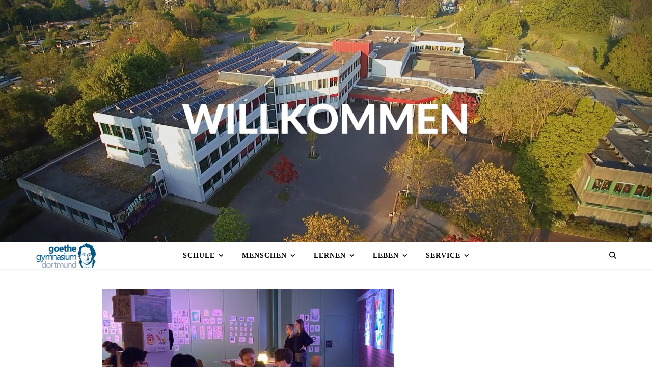

--- FILE ---
content_type: text/html; charset=UTF-8
request_url: https://www.goethegymnasiumdortmund.de/category/kunst/
body_size: 17365
content:
<!DOCTYPE html>
<html lang="de">
<head>
	<meta charset="UTF-8">
	<meta name="viewport" content="width=device-width, initial-scale=1.0, maximum-scale=1.0, user-scalable=no" />

	<title>Kunst &#8211; Goethe Gymnasium Dortmund</title>
<meta name='robots' content='max-image-preview:large' />
<link rel='dns-prefetch' href='//fonts.googleapis.com' />
<link rel="alternate" type="application/rss+xml" title="Goethe Gymnasium Dortmund &raquo; Feed" href="https://www.goethegymnasiumdortmund.de/feed/" />
<link rel="alternate" type="application/rss+xml" title="Goethe Gymnasium Dortmund &raquo; Kommentar-Feed" href="https://www.goethegymnasiumdortmund.de/comments/feed/" />
<link rel="alternate" type="text/calendar" title="Goethe Gymnasium Dortmund &raquo; iCal Feed" href="https://www.goethegymnasiumdortmund.de/events/?ical=1" />
<link rel="alternate" type="application/rss+xml" title="Goethe Gymnasium Dortmund &raquo; Kunst Kategorie-Feed" href="https://www.goethegymnasiumdortmund.de/category/kunst/feed/" />
<style id='wp-img-auto-sizes-contain-inline-css' type='text/css'>
img:is([sizes=auto i],[sizes^="auto," i]){contain-intrinsic-size:3000px 1500px}
/*# sourceURL=wp-img-auto-sizes-contain-inline-css */
</style>
<style id='wp-emoji-styles-inline-css' type='text/css'>

	img.wp-smiley, img.emoji {
		display: inline !important;
		border: none !important;
		box-shadow: none !important;
		height: 1em !important;
		width: 1em !important;
		margin: 0 0.07em !important;
		vertical-align: -0.1em !important;
		background: none !important;
		padding: 0 !important;
	}
/*# sourceURL=wp-emoji-styles-inline-css */
</style>
<link rel='stylesheet' id='wp-block-library-css' href='https://www.goethegymnasiumdortmund.de/wp-includes/css/dist/block-library/style.min.css?ver=6.9' type='text/css' media='all' />
<style id='classic-theme-styles-inline-css' type='text/css'>
/*! This file is auto-generated */
.wp-block-button__link{color:#fff;background-color:#32373c;border-radius:9999px;box-shadow:none;text-decoration:none;padding:calc(.667em + 2px) calc(1.333em + 2px);font-size:1.125em}.wp-block-file__button{background:#32373c;color:#fff;text-decoration:none}
/*# sourceURL=/wp-includes/css/classic-themes.min.css */
</style>
<style id='global-styles-inline-css' type='text/css'>
:root{--wp--preset--aspect-ratio--square: 1;--wp--preset--aspect-ratio--4-3: 4/3;--wp--preset--aspect-ratio--3-4: 3/4;--wp--preset--aspect-ratio--3-2: 3/2;--wp--preset--aspect-ratio--2-3: 2/3;--wp--preset--aspect-ratio--16-9: 16/9;--wp--preset--aspect-ratio--9-16: 9/16;--wp--preset--color--black: #000000;--wp--preset--color--cyan-bluish-gray: #abb8c3;--wp--preset--color--white: #ffffff;--wp--preset--color--pale-pink: #f78da7;--wp--preset--color--vivid-red: #cf2e2e;--wp--preset--color--luminous-vivid-orange: #ff6900;--wp--preset--color--luminous-vivid-amber: #fcb900;--wp--preset--color--light-green-cyan: #7bdcb5;--wp--preset--color--vivid-green-cyan: #00d084;--wp--preset--color--pale-cyan-blue: #8ed1fc;--wp--preset--color--vivid-cyan-blue: #0693e3;--wp--preset--color--vivid-purple: #9b51e0;--wp--preset--gradient--vivid-cyan-blue-to-vivid-purple: linear-gradient(135deg,rgb(6,147,227) 0%,rgb(155,81,224) 100%);--wp--preset--gradient--light-green-cyan-to-vivid-green-cyan: linear-gradient(135deg,rgb(122,220,180) 0%,rgb(0,208,130) 100%);--wp--preset--gradient--luminous-vivid-amber-to-luminous-vivid-orange: linear-gradient(135deg,rgb(252,185,0) 0%,rgb(255,105,0) 100%);--wp--preset--gradient--luminous-vivid-orange-to-vivid-red: linear-gradient(135deg,rgb(255,105,0) 0%,rgb(207,46,46) 100%);--wp--preset--gradient--very-light-gray-to-cyan-bluish-gray: linear-gradient(135deg,rgb(238,238,238) 0%,rgb(169,184,195) 100%);--wp--preset--gradient--cool-to-warm-spectrum: linear-gradient(135deg,rgb(74,234,220) 0%,rgb(151,120,209) 20%,rgb(207,42,186) 40%,rgb(238,44,130) 60%,rgb(251,105,98) 80%,rgb(254,248,76) 100%);--wp--preset--gradient--blush-light-purple: linear-gradient(135deg,rgb(255,206,236) 0%,rgb(152,150,240) 100%);--wp--preset--gradient--blush-bordeaux: linear-gradient(135deg,rgb(254,205,165) 0%,rgb(254,45,45) 50%,rgb(107,0,62) 100%);--wp--preset--gradient--luminous-dusk: linear-gradient(135deg,rgb(255,203,112) 0%,rgb(199,81,192) 50%,rgb(65,88,208) 100%);--wp--preset--gradient--pale-ocean: linear-gradient(135deg,rgb(255,245,203) 0%,rgb(182,227,212) 50%,rgb(51,167,181) 100%);--wp--preset--gradient--electric-grass: linear-gradient(135deg,rgb(202,248,128) 0%,rgb(113,206,126) 100%);--wp--preset--gradient--midnight: linear-gradient(135deg,rgb(2,3,129) 0%,rgb(40,116,252) 100%);--wp--preset--font-size--small: 13px;--wp--preset--font-size--medium: 20px;--wp--preset--font-size--large: 36px;--wp--preset--font-size--x-large: 42px;--wp--preset--spacing--20: 0.44rem;--wp--preset--spacing--30: 0.67rem;--wp--preset--spacing--40: 1rem;--wp--preset--spacing--50: 1.5rem;--wp--preset--spacing--60: 2.25rem;--wp--preset--spacing--70: 3.38rem;--wp--preset--spacing--80: 5.06rem;--wp--preset--shadow--natural: 6px 6px 9px rgba(0, 0, 0, 0.2);--wp--preset--shadow--deep: 12px 12px 50px rgba(0, 0, 0, 0.4);--wp--preset--shadow--sharp: 6px 6px 0px rgba(0, 0, 0, 0.2);--wp--preset--shadow--outlined: 6px 6px 0px -3px rgb(255, 255, 255), 6px 6px rgb(0, 0, 0);--wp--preset--shadow--crisp: 6px 6px 0px rgb(0, 0, 0);}:where(.is-layout-flex){gap: 0.5em;}:where(.is-layout-grid){gap: 0.5em;}body .is-layout-flex{display: flex;}.is-layout-flex{flex-wrap: wrap;align-items: center;}.is-layout-flex > :is(*, div){margin: 0;}body .is-layout-grid{display: grid;}.is-layout-grid > :is(*, div){margin: 0;}:where(.wp-block-columns.is-layout-flex){gap: 2em;}:where(.wp-block-columns.is-layout-grid){gap: 2em;}:where(.wp-block-post-template.is-layout-flex){gap: 1.25em;}:where(.wp-block-post-template.is-layout-grid){gap: 1.25em;}.has-black-color{color: var(--wp--preset--color--black) !important;}.has-cyan-bluish-gray-color{color: var(--wp--preset--color--cyan-bluish-gray) !important;}.has-white-color{color: var(--wp--preset--color--white) !important;}.has-pale-pink-color{color: var(--wp--preset--color--pale-pink) !important;}.has-vivid-red-color{color: var(--wp--preset--color--vivid-red) !important;}.has-luminous-vivid-orange-color{color: var(--wp--preset--color--luminous-vivid-orange) !important;}.has-luminous-vivid-amber-color{color: var(--wp--preset--color--luminous-vivid-amber) !important;}.has-light-green-cyan-color{color: var(--wp--preset--color--light-green-cyan) !important;}.has-vivid-green-cyan-color{color: var(--wp--preset--color--vivid-green-cyan) !important;}.has-pale-cyan-blue-color{color: var(--wp--preset--color--pale-cyan-blue) !important;}.has-vivid-cyan-blue-color{color: var(--wp--preset--color--vivid-cyan-blue) !important;}.has-vivid-purple-color{color: var(--wp--preset--color--vivid-purple) !important;}.has-black-background-color{background-color: var(--wp--preset--color--black) !important;}.has-cyan-bluish-gray-background-color{background-color: var(--wp--preset--color--cyan-bluish-gray) !important;}.has-white-background-color{background-color: var(--wp--preset--color--white) !important;}.has-pale-pink-background-color{background-color: var(--wp--preset--color--pale-pink) !important;}.has-vivid-red-background-color{background-color: var(--wp--preset--color--vivid-red) !important;}.has-luminous-vivid-orange-background-color{background-color: var(--wp--preset--color--luminous-vivid-orange) !important;}.has-luminous-vivid-amber-background-color{background-color: var(--wp--preset--color--luminous-vivid-amber) !important;}.has-light-green-cyan-background-color{background-color: var(--wp--preset--color--light-green-cyan) !important;}.has-vivid-green-cyan-background-color{background-color: var(--wp--preset--color--vivid-green-cyan) !important;}.has-pale-cyan-blue-background-color{background-color: var(--wp--preset--color--pale-cyan-blue) !important;}.has-vivid-cyan-blue-background-color{background-color: var(--wp--preset--color--vivid-cyan-blue) !important;}.has-vivid-purple-background-color{background-color: var(--wp--preset--color--vivid-purple) !important;}.has-black-border-color{border-color: var(--wp--preset--color--black) !important;}.has-cyan-bluish-gray-border-color{border-color: var(--wp--preset--color--cyan-bluish-gray) !important;}.has-white-border-color{border-color: var(--wp--preset--color--white) !important;}.has-pale-pink-border-color{border-color: var(--wp--preset--color--pale-pink) !important;}.has-vivid-red-border-color{border-color: var(--wp--preset--color--vivid-red) !important;}.has-luminous-vivid-orange-border-color{border-color: var(--wp--preset--color--luminous-vivid-orange) !important;}.has-luminous-vivid-amber-border-color{border-color: var(--wp--preset--color--luminous-vivid-amber) !important;}.has-light-green-cyan-border-color{border-color: var(--wp--preset--color--light-green-cyan) !important;}.has-vivid-green-cyan-border-color{border-color: var(--wp--preset--color--vivid-green-cyan) !important;}.has-pale-cyan-blue-border-color{border-color: var(--wp--preset--color--pale-cyan-blue) !important;}.has-vivid-cyan-blue-border-color{border-color: var(--wp--preset--color--vivid-cyan-blue) !important;}.has-vivid-purple-border-color{border-color: var(--wp--preset--color--vivid-purple) !important;}.has-vivid-cyan-blue-to-vivid-purple-gradient-background{background: var(--wp--preset--gradient--vivid-cyan-blue-to-vivid-purple) !important;}.has-light-green-cyan-to-vivid-green-cyan-gradient-background{background: var(--wp--preset--gradient--light-green-cyan-to-vivid-green-cyan) !important;}.has-luminous-vivid-amber-to-luminous-vivid-orange-gradient-background{background: var(--wp--preset--gradient--luminous-vivid-amber-to-luminous-vivid-orange) !important;}.has-luminous-vivid-orange-to-vivid-red-gradient-background{background: var(--wp--preset--gradient--luminous-vivid-orange-to-vivid-red) !important;}.has-very-light-gray-to-cyan-bluish-gray-gradient-background{background: var(--wp--preset--gradient--very-light-gray-to-cyan-bluish-gray) !important;}.has-cool-to-warm-spectrum-gradient-background{background: var(--wp--preset--gradient--cool-to-warm-spectrum) !important;}.has-blush-light-purple-gradient-background{background: var(--wp--preset--gradient--blush-light-purple) !important;}.has-blush-bordeaux-gradient-background{background: var(--wp--preset--gradient--blush-bordeaux) !important;}.has-luminous-dusk-gradient-background{background: var(--wp--preset--gradient--luminous-dusk) !important;}.has-pale-ocean-gradient-background{background: var(--wp--preset--gradient--pale-ocean) !important;}.has-electric-grass-gradient-background{background: var(--wp--preset--gradient--electric-grass) !important;}.has-midnight-gradient-background{background: var(--wp--preset--gradient--midnight) !important;}.has-small-font-size{font-size: var(--wp--preset--font-size--small) !important;}.has-medium-font-size{font-size: var(--wp--preset--font-size--medium) !important;}.has-large-font-size{font-size: var(--wp--preset--font-size--large) !important;}.has-x-large-font-size{font-size: var(--wp--preset--font-size--x-large) !important;}
:where(.wp-block-post-template.is-layout-flex){gap: 1.25em;}:where(.wp-block-post-template.is-layout-grid){gap: 1.25em;}
:where(.wp-block-term-template.is-layout-flex){gap: 1.25em;}:where(.wp-block-term-template.is-layout-grid){gap: 1.25em;}
:where(.wp-block-columns.is-layout-flex){gap: 2em;}:where(.wp-block-columns.is-layout-grid){gap: 2em;}
:root :where(.wp-block-pullquote){font-size: 1.5em;line-height: 1.6;}
/*# sourceURL=global-styles-inline-css */
</style>
<link rel='stylesheet' id='simply-gallery-block-frontend-css' href='https://www.goethegymnasiumdortmund.de/wp-content/plugins/simply-gallery-block/blocks/pgc_sgb.min.style.css?ver=3.3.2' type='text/css' media='all' />
<link rel='stylesheet' id='pgc-simply-gallery-plugin-lightbox-style-css' href='https://www.goethegymnasiumdortmund.de/wp-content/plugins/simply-gallery-block/plugins/pgc_sgb_lightbox.min.style.css?ver=3.3.2' type='text/css' media='all' />
<link rel='stylesheet' id='tribe-events-v2-single-skeleton-css' href='https://www.goethegymnasiumdortmund.de/wp-content/plugins/the-events-calendar/build/css/tribe-events-single-skeleton.css?ver=6.15.14' type='text/css' media='all' />
<link rel='stylesheet' id='tribe-events-v2-single-skeleton-full-css' href='https://www.goethegymnasiumdortmund.de/wp-content/plugins/the-events-calendar/build/css/tribe-events-single-full.css?ver=6.15.14' type='text/css' media='all' />
<link rel='stylesheet' id='tec-events-elementor-widgets-base-styles-css' href='https://www.goethegymnasiumdortmund.de/wp-content/plugins/the-events-calendar/build/css/integrations/plugins/elementor/widgets/widget-base.css?ver=6.15.14' type='text/css' media='all' />
<link rel='stylesheet' id='ssa-upcoming-appointments-card-style-css' href='https://www.goethegymnasiumdortmund.de/wp-content/plugins/simply-schedule-appointments/assets/css/upcoming-appointments.css?ver=1.6.9.21' type='text/css' media='all' />
<link rel='stylesheet' id='ssa-styles-css' href='https://www.goethegymnasiumdortmund.de/wp-content/plugins/simply-schedule-appointments/assets/css/ssa-styles.css?ver=1.6.9.21' type='text/css' media='all' />
<link rel='stylesheet' id='ashe-style-css' href='https://www.goethegymnasiumdortmund.de/wp-content/themes/ashe-pro-premium/style.css?ver=3.5.9' type='text/css' media='all' />
<link rel='stylesheet' id='ashe-responsive-css' href='https://www.goethegymnasiumdortmund.de/wp-content/themes/ashe-pro-premium/assets/css/responsive.css?ver=3.5.9' type='text/css' media='all' />
<link rel='stylesheet' id='fontello-css' href='https://www.goethegymnasiumdortmund.de/wp-content/themes/ashe-pro-premium/assets/css/fontello.css?ver=3.5.4' type='text/css' media='all' />
<link rel='stylesheet' id='slick-css' href='https://www.goethegymnasiumdortmund.de/wp-content/plugins/happy-elementor-addons/assets/vendor/slick/slick.css?ver=3.20.6' type='text/css' media='all' />
<link rel='stylesheet' id='scrollbar-css' href='https://www.goethegymnasiumdortmund.de/wp-content/themes/ashe-pro-premium/assets/css/perfect-scrollbar.css?ver=6.9' type='text/css' media='all' />
<link rel='stylesheet' id='ashe_enqueue_Dancing_Script-css' href='http://fonts.googleapis.com/css?family=Dancing+Script%3A100%2C200%2C300%2C400%2C500%2C600%2C700%2C800%2C900&#038;ver=1.0.0' type='text/css' media='all' />
<link rel='stylesheet' id='ashe_enqueue_Open_Sans-css' href='http://fonts.googleapis.com/css?family=Open+Sans%3A100%2C200%2C300%2C400%2C500%2C600%2C700%2C800%2C900&#038;ver=1.0.0' type='text/css' media='all' />
<link rel='stylesheet' id='ashe_enqueue_Playfair_Display-css' href='http://fonts.googleapis.com/css?family=Playfair+Display%3A100%2C200%2C300%2C400%2C500%2C600%2C700%2C800%2C900&#038;ver=1.0.0' type='text/css' media='all' />
<link rel='stylesheet' id='master-addons-main-style-css' href='https://www.goethegymnasiumdortmund.de/wp-content/plugins/master-addons/assets/css/master-addons-styles.css?ver=6.9' type='text/css' media='all' />
<link rel='stylesheet' id='wpr-text-animations-css-css' href='https://www.goethegymnasiumdortmund.de/wp-content/plugins/royal-elementor-addons/assets/css/lib/animations/text-animations.min.css?ver=1.7.1045' type='text/css' media='all' />
<link rel='stylesheet' id='wpr-addons-css-css' href='https://www.goethegymnasiumdortmund.de/wp-content/plugins/royal-elementor-addons/assets/css/frontend.min.css?ver=1.7.1045' type='text/css' media='all' />
<link rel='stylesheet' id='font-awesome-5-all-css' href='https://www.goethegymnasiumdortmund.de/wp-content/plugins/elementor/assets/lib/font-awesome/css/all.min.css?ver=1.7.1045' type='text/css' media='all' />
<script type="text/javascript" data-cfasync="false" src="https://www.goethegymnasiumdortmund.de/wp-includes/js/jquery/jquery.min.js?ver=3.7.1" id="jquery-core-js"></script>
<script type="text/javascript" data-cfasync="false" src="https://www.goethegymnasiumdortmund.de/wp-includes/js/jquery/jquery-migrate.min.js?ver=3.4.1" id="jquery-migrate-js"></script>
<link rel="https://api.w.org/" href="https://www.goethegymnasiumdortmund.de/wp-json/" /><link rel="alternate" title="JSON" type="application/json" href="https://www.goethegymnasiumdortmund.de/wp-json/wp/v2/categories/63" /><link rel="EditURI" type="application/rsd+xml" title="RSD" href="https://www.goethegymnasiumdortmund.de/xmlrpc.php?rsd" />
<meta name="generator" content="WordPress 6.9" />
<noscript><style>.simply-gallery-amp{ display: block !important; }</style></noscript><noscript><style>.sgb-preloader{ display: none !important; }</style></noscript>      <script type="text/javascript">
        (function () {
          window.ma_el_fs = { can_use_premium_code__premium_only: false};
        })();
      </script>
    <meta name="tec-api-version" content="v1"><meta name="tec-api-origin" content="https://www.goethegymnasiumdortmund.de"><link rel="alternate" href="https://www.goethegymnasiumdortmund.de/wp-json/tribe/events/v1/" /><meta property="og:image" content="https://www.goethegymnasiumdortmund.de/wp-content/themes/ashe-pro-premium/assets/images/hdrimg.jpg"/><meta property="og:title" content="Goethe Gymnasium Dortmund"/><meta property="og:description" content="Eliteschule des Sports" /><meta property="og:url" content="https://www.goethegymnasiumdortmund.de/" /><meta property="og:type" content="website"><meta property="og:locale" content="de" /><meta property="og:site_name" content="Goethe Gymnasium Dortmund"/><style id="ashe_dynamic_css">body {background-color: #ffffff;}#top-bar,#top-menu .sub-menu {background-color: #ffffff;}#top-bar a {color: #000000;}#top-menu .sub-menu,#top-menu .sub-menu a {border-color: rgba(0,0,0, 0.05);}#top-bar a:hover,#top-bar li.current-menu-item > a,#top-bar li.current-menu-ancestor > a,#top-bar .sub-menu li.current-menu-item > a,#top-bar .sub-menu li.current-menu-ancestor> a {color: #2b84f2;}.header-logo a,.site-description {color: #111111;}.entry-header {background-color: #ffffff;}#main-nav,#main-menu .sub-menu,#main-nav #s {background-color: #ffffff;}#main-nav a,#main-nav .svg-inline--fa,#main-nav #s,.instagram-title h2 {color: #000000;}.main-nav-sidebar span,.mobile-menu-btn span {background-color: #000000;}#main-nav {box-shadow: 0px 1px 5px rgba(0,0,0, 0.1);}#main-menu .sub-menu,#main-menu .sub-menu a {border-color: rgba(0,0,0, 0.05);}#main-nav #s::-webkit-input-placeholder { /* Chrome/Opera/Safari */color: rgba(0,0,0, 0.7);}#main-nav #s::-moz-placeholder { /* Firefox 19+ */color: rgba(0,0,0, 0.7);}#main-nav #s:-ms-input-placeholder { /* IE 10+ */color: rgba(0,0,0, 0.7);}#main-nav #s:-moz-placeholder { /* Firefox 18- */color: rgba(0,0,0, 0.7);}#main-nav a:hover,#main-nav .svg-inline--fa:hover,#main-nav li.current-menu-item > a,#main-nav li.current-menu-ancestor > a,#main-nav .sub-menu li.current-menu-item > a,#main-nav .sub-menu li.current-menu-ancestor> a {color: #2b84f2;}.main-nav-sidebar:hover span,.mobile-menu-btn:hover span {background-color: #2b84f2;}/* Background */.sidebar-alt,.main-content,.featured-slider-area,#featured-links,.page-content select,.page-content input,.page-content textarea {background-color: #ffffff;}.page-content #featured-links h6,.instagram-title h2 {background-color: rgba(255,255,255, 0.85);}.ashe_promo_box_widget h6 {background-color: #ffffff;}.ashe_promo_box_widget .promo-box:after{border-color: #ffffff;}/* Text */.page-content,.page-content select,.page-content input,.page-content textarea,.page-content .post-author a,.page-content .ashe-widget a,.page-content .comment-author,.page-content #featured-links h6,.ashe_promo_box_widget h6 {color: #464646;}/* Title */.page-content h1,.page-content h2,.page-content h3,.page-content h4,.page-content h5,.page-content h6,.page-content .post-title a,.page-content .author-description h4 a,.page-content .related-posts h4 a,.page-content .blog-pagination .previous-page a,.page-content .blog-pagination .next-page a,blockquote,.page-content .post-share a {color: #030303;}.sidebar-alt-close-btn span {background-color: #030303;}.page-content .post-title a:hover {color: rgba(3,3,3, 0.75);}/* Meta */.page-content .post-date,.page-content .post-comments,.page-content .meta-sep,.page-content .post-author,.page-content [data-layout*="list"] .post-author a,.page-content .related-post-date,.page-content .comment-meta a,.page-content .author-share a,.page-content .post-tags a,.page-content .tagcloud a,.widget_categories li,.widget_archive li,.ashe-subscribe-text p,.rpwwt-post-author,.rpwwt-post-categories,.rpwwt-post-date,.rpwwt-post-comments-number {color: #a1a1a1;}.page-content input::-webkit-input-placeholder { /* Chrome/Opera/Safari */color: #a1a1a1;}.page-content input::-moz-placeholder { /* Firefox 19+ */color: #a1a1a1;}.page-content input:-ms-input-placeholder { /* IE 10+ */color: #a1a1a1;}.page-content input:-moz-placeholder { /* Firefox 18- */color: #a1a1a1;}/* Accent */.page-content a,.post-categories,#page-wrap .ashe-widget.widget_text a,#page-wrap .ashe-widget.ashe_author_widget a {color: #3555a0;}/* Disable TMP.page-content .elementor a,.page-content .elementor a:hover {color: inherit;}*/.ps-container > .ps-scrollbar-y-rail > .ps-scrollbar-y {background: #3555a0;}.page-content a:hover {color: rgba(53,85,160, 0.8);}blockquote {border-color: #3555a0;}.slide-caption {color: #ffffff;background: #3555a0;}/* Selection */::-moz-selection {color: #ffffff;background: #ca9b52;}::selection {color: #ffffff;background: #ca9b52;}.page-content .wprm-rating-star svg polygon {stroke: #3555a0;}.page-content .wprm-rating-star-full svg polygon,.page-content .wprm-comment-rating svg path,.page-content .comment-form-wprm-rating svg path{fill: #3555a0;}/* Border */.page-content .post-footer,[data-layout*="list"] .blog-grid > li,.page-content .author-description,.page-content .related-posts,.page-content .entry-comments,.page-content .ashe-widget li,.page-content #wp-calendar,.page-content #wp-calendar caption,.page-content #wp-calendar tbody td,.page-content .widget_nav_menu li a,.page-content .widget_pages li a,.page-content .tagcloud a,.page-content select,.page-content input,.page-content textarea,.widget-title h2:before,.widget-title h2:after,.post-tags a,.gallery-caption,.wp-caption-text,table tr,table th,table td,pre,.page-content .wprm-recipe-instruction {border-color: #e8e8e8;}.page-content .wprm-recipe {box-shadow: 0 0 3px 1px #e8e8e8;}hr {background-color: #e8e8e8;}.wprm-recipe-details-container,.wprm-recipe-notes-container p {background-color: rgba(232,232,232, 0.4);}/* Buttons */.widget_search .svg-fa-wrap,.widget_search #searchsubmit,.single-navigation i,.page-content input.submit,.page-content .blog-pagination.numeric a,.page-content .blog-pagination.load-more a,.page-content .mc4wp-form-fields input[type="submit"],.page-content .widget_wysija input[type="submit"],.page-content .post-password-form input[type="submit"],.page-content .wpcf7 [type="submit"],.page-content .wprm-recipe-print,.page-content .wprm-jump-to-recipe-shortcode,.page-content .wprm-print-recipe-shortcode {color: #ffffff;background-color: #333333;}.single-navigation i:hover,.page-content input.submit:hover,.ashe-boxed-style .page-content input.submit:hover,.page-content .blog-pagination.numeric a:hover,.ashe-boxed-style .page-content .blog-pagination.numeric a:hover,.page-content .blog-pagination.numeric span,.page-content .blog-pagination.load-more a:hover,.ashe-boxed-style .page-content .blog-pagination.load-more a:hover,.page-content .mc4wp-form-fields input[type="submit"]:hover,.page-content .widget_wysija input[type="submit"]:hover,.page-content .post-password-form input[type="submit"]:hover,.page-content .wpcf7 [type="submit"]:hover,.page-content .wprm-recipe-print:hover,.page-content .wprm-jump-to-recipe-shortcode:hover,.page-content .wprm-print-recipe-shortcode:hover {color: #ffffff;background-color: #ca9b52;}/* Image Overlay */.image-overlay,#infscr-loading,.page-content h4.image-overlay,.image-overlay a,.post-slider .prev-arrow,.post-slider .next-arrow,.header-slider-prev-arrow,.header-slider-next-arrow,.page-content .image-overlay a,#featured-slider .slick-arrow,#featured-slider .slider-dots,.header-slider-dots {color: #ffffff;}.image-overlay,#infscr-loading,.page-content h4.image-overlay {background-color: rgba(73,73,73, 0.3);}/* Background */#page-footer,#page-footer select,#page-footer input,#page-footer textarea {background-color: #f6f6f6;}/* Text */#page-footer,#page-footer a,#page-footer select,#page-footer input,#page-footer textarea {color: #333333;}/* Title */#page-footer h1,#page-footer h2,#page-footer h3,#page-footer h4,#page-footer h5,#page-footer h6 {color: #111111;}/* Accent */#page-footer a:hover {color: #ca9b52;}/* Border */#page-footer a,#page-footer .ashe-widget li,#page-footer #wp-calendar,#page-footer #wp-calendar caption,#page-footer #wp-calendar th,#page-footer #wp-calendar td,#page-footer .widget_nav_menu li a,#page-footer select,#page-footer input,#page-footer textarea,#page-footer .widget-title h2:before,#page-footer .widget-title h2:after,.footer-widgets,.category-description,.tag-description {border-color: #e0dbdb;}#page-footer hr {background-color: #e0dbdb;}.ashe-preloader-wrap {background-color: #333333;}@media screen and ( max-width: 768px ) {.mini-logo a {max-width: 60px !important;} }@media screen and ( max-width: 768px ) {#featured-links {display: none;}}@media screen and ( max-width: 640px ) {.related-posts {display: none;}}.header-logo a {font-family: 'Dancing Script';font-size: 120px;line-height: 120px;letter-spacing: -1px;font-weight: 700;}.site-description {font-family: 'Dancing Script';}.header-logo .site-description {font-size: 18px;}#top-menu li a {font-family: 'Open Sans';font-size: 12px;line-height: 44px;letter-spacing: 0.8px;font-weight: 600;}.top-bar-socials a {font-size: 12px;line-height: 44px;}#top-bar .mobile-menu-btn {line-height: 44px;}#top-menu .sub-menu > li > a {font-size: 11px;line-height: 3.7;letter-spacing: 0.8px;}@media screen and ( max-width: 979px ) {.top-bar-socials {float: none !important;}.top-bar-socials a {line-height: 40px !important;}}#main-menu li a,.mobile-menu-btn a {font-family: 'Open Sans';font-size: 14px;line-height: 53px;letter-spacing: 1px;font-weight: 600;}#mobile-menu li {font-family: 'Open Sans';font-size: 14px;line-height: 3.4;letter-spacing: 1px;font-weight: 600;}.main-nav-search,#main-nav #s,.dark-mode-switcher,.main-nav-socials-trigger {font-size: 14px;line-height: 53px;}#main-nav #s {line-height: 54px;}#main-menu li.menu-item-has-children>a:after {font-size: 14px;}#main-nav {min-height:53px;}.main-nav-sidebar,.mini-logo {height:53px;}#main-menu .sub-menu > li > a,#mobile-menu .sub-menu > li {font-size: 11px;line-height: 3.8;letter-spacing: 0.8px;}.mobile-menu-btn {font-size: 17px;line-height: 53px;}.main-nav-socials a {font-size: 13px;line-height: 53px;}#top-menu li a,#main-menu li a,#mobile-menu li,.mobile-menu-btn a {text-transform: uppercase;}.post-meta,#wp-calendar thead th,#wp-calendar caption,h1,h2,h3,h4,h5,h6,blockquote p,#reply-title,#reply-title a {font-family: 'Playfair Display';}/* font size 40px */h1 {font-size: 40px;}/* font size 36px */h2 {font-size: 36px;}/* font size 30px */h3 {font-size: 30px;}/* font size 24px */h4 {font-size: 24px;}/* font size 22px */h5,.page-content .wprm-recipe-name,.page-content .wprm-recipe-header {font-size: 22px;}/* font size 20px */h6 {font-size: 20px;}/* font size 19px */blockquote p {font-size: 19px;}/* font size 18px */.related-posts h4 a {font-size: 18px;}/* font size 16px */.author-description h4,.category-description h4,.tag-description h4,#reply-title,#reply-title a,.comment-title,.widget-title h2,.ashe_author_widget h3 {font-size: 16px;}.post-title,.page-title {line-height: 44px;}/* letter spacing 0.5px */.slider-title,.post-title,.page-title,.related-posts h4 a {letter-spacing: 0.5px;}/* letter spacing 1.5px */.widget-title h2,.author-description h4,.category-description h4,.tag-description h4,.comment-title,#reply-title,#reply-title a,.ashe_author_widget h3 {letter-spacing: 1.5px;}/* letter spacing 2px */.related-posts h3 {letter-spacing: 2px;}/* font weight */h1,h2,h3,h4,h5,h6 {font-weight: 400;}h1,h2,h3,h4,h5,h6 {font-style: normal;}h1,h2,h3,h4,h5,h6 {text-transform: none;}body,.page-404 h2,#featured-links h6,.ashe_promo_box_widget h6,.comment-author,.related-posts h3,.instagram-title h2,input,textarea,select,.no-result-found h1,.ashe-subscribe-text h4,.widget_wysija_cont .updated,.widget_wysija_cont .error,.widget_wysija_cont .xdetailed-errors {font-family: 'Open Sans';}body,.page-404 h2,.no-result-found h1 {font-weight: 400;}body,.comment-author {font-size: 15px;}body p,.post-content,.post-content li,.comment-text li {line-height: 25px;}/* letter spacing 0 */body p,.post-content,.comment-author,.widget_recent_comments li,.widget_meta li,.widget_recent_comments li,.widget_pages > ul > li,.widget_archive li,.widget_categories > ul > li,.widget_recent_entries ul li,.widget_nav_menu li,.related-post-date,.post-media .image-overlay a,.post-meta,.rpwwt-post-title {letter-spacing: 0px;}/* letter spacing 0.5 + */.post-author,.post-media .image-overlay span,blockquote p {letter-spacing: 0.5px;}/* letter spacing 1 + */#main-nav #searchform input,#featured-links h6,.ashe_promo_box_widget h6,.instagram-title h2,.ashe-subscribe-text h4,.page-404 p,#wp-calendar caption {letter-spacing: 1px;}/* letter spacing 2 + */.comments-area #submit,.tagcloud a,.mc4wp-form-fields input[type='submit'],.widget_wysija input[type='submit'],.slider-read-more a,.post-categories a,.read-more a,.no-result-found h1,.blog-pagination a,.blog-pagination span {letter-spacing: 2px;}/* font size 18px */.post-media .image-overlay p,.post-media .image-overlay a {font-size: 18px;}/* font size 16px */.ashe_social_widget .social-icons a {font-size: 16px;}/* font size 14px */.post-author,.post-share,.related-posts h3,input,textarea,select,.comment-reply-link,.wp-caption-text,.author-share a,#featured-links h6,.ashe_promo_box_widget h6,#wp-calendar,.instagram-title h2 {font-size: 14px;}/* font size 13px */.slider-categories,.slider-read-more a,.read-more a,.blog-pagination a,.blog-pagination span,.footer-socials a,.rpwwt-post-author,.rpwwt-post-categories,.rpwwt-post-date,.rpwwt-post-comments-number,.copyright-info,.footer-menu-container {font-size: 13px;}/* font size 12px */.post-categories a,.post-tags a,.widget_recent_entries ul li span,#wp-calendar caption,#wp-calendar tfoot #prev a,#wp-calendar tfoot #next a {font-size: 12px;}/* font size 11px */.related-post-date,.comment-meta,.tagcloud a {font-size: 11px !important;}.boxed-wrapper {max-width: 1200px;}.sidebar-alt {max-width: 340px;left: -340px; padding: 85px 35px 0px;}.sidebar-left,.sidebar-right {width: 307px;}[data-layout*="rsidebar"] .main-container,[data-layout*="lsidebar"] .main-container {float: left;width: calc(100% - 307px);width: -webkit-calc(100% - 307px);}[data-layout*="lrsidebar"] .main-container {width: calc(100% - 614px);width: -webkit-calc(100% - 614px);}[data-layout*="fullwidth"] .main-container {width: 100%;}#top-bar > div,#main-nav > div,#featured-links,.main-content,.page-footer-inner,.featured-slider-area.boxed-wrapper {padding-left: 30px;padding-right: 30px;}.ashe-instagram-widget #sb_instagram {max-width: none !important;}.ashe-instagram-widget #sbi_images {display: -webkit-box;display: -ms-flexbox;display: flex;}.ashe-instagram-widget #sbi_images .sbi_photo {height: auto !important;}.ashe-instagram-widget #sbi_images .sbi_photo img {display: block !important;}.ashe-widget #sbi_images .sbi_photo {/*height: auto !important;*/}.ashe-widget #sbi_images .sbi_photo img {display: block !important;}#top-menu {float: left;}.top-bar-socials {float: right;}.entry-header:not(.html-image) {height: 475px;background-size: cover;}.entry-header-slider div {height: 475px;}.entry-header:not(.html-image) {background-position: center center;}.entry-header:not(.html-image) {background-color: transparent !important;}.header-logo {padding-top: 30px;}.logo-img {max-width: 150px;}.mini-logo a {max-width: 120px;}.header-logo .site-title,.site-description {display: none;}#main-nav {text-align: center;}.main-nav-icons.main-nav-socials-mobile {left: 30px;}.main-nav-socials-trigger {position: absolute;top: 0px;left: 30px;}.main-nav-sidebar + .main-nav-socials-trigger {left: 60px;}.mini-logo + .main-nav-socials-trigger {right: 60px;left: auto;}.main-nav-sidebar {position: absolute;top: 0px;left: 30px;z-index: 1;}.main-nav-icons {position: absolute;top: 0px;right: 30px;z-index: 2;}.mini-logo {position: absolute;left: auto;top: 0;}.main-nav-sidebar ~ .mini-logo {margin-left: 30px;}#featured-slider.boxed-wrapper {max-width: 1140px;}.slider-item-bg {height: 540px;}#featured-links .featured-link {margin-top: 20px;}#featured-links .featured-link {margin-right: 20px;}#featured-links .featured-link:nth-of-type(3n) {margin-right: 0;}#featured-links .featured-link {width: calc( (100% - 40px) / 3 - 1px);width: -webkit-calc( (100% - 40px) / 3 - 1px);}.featured-link:nth-child(1) .cv-inner {display: none;}.featured-link:nth-child(2) .cv-inner {display: none;}.featured-link:nth-child(3) .cv-inner {display: none;}.featured-link:nth-child(4) .cv-inner {display: none;}.featured-link:nth-child(5) .cv-inner {display: none;}.featured-link:nth-child(6) .cv-inner {display: none;}.blog-grid > li,.main-container .featured-slider-area {margin-bottom: 30px;}[data-layout*="col2"] .blog-grid > li,[data-layout*="col3"] .blog-grid > li,[data-layout*="col4"] .blog-grid > li {display: inline-block;vertical-align: top;margin-right: 37px;}[data-layout*="col2"] .blog-grid > li:nth-of-type(2n+2),[data-layout*="col3"] .blog-grid > li:nth-of-type(3n+3),[data-layout*="col4"] .blog-grid > li:nth-of-type(4n+4) {margin-right: 0;}[data-layout*="col1"] .blog-grid > li {width: 100%;}[data-layout*="col2"] .blog-grid > li {width: calc((100% - 37px ) / 2 - 1px);width: -webkit-calc((100% - 37px ) / 2 - 1px);}[data-layout*="col3"] .blog-grid > li {width: calc((100% - 2 * 37px ) / 3 - 2px);width: -webkit-calc((100% - 2 * 37px ) / 3 - 2px);}[data-layout*="col4"] .blog-grid > li {width: calc((100% - 3 * 37px ) / 4 - 1px);width: -webkit-calc((100% - 3 * 37px ) / 4 - 1px);}[data-layout*="rsidebar"] .sidebar-right {padding-left: 37px;}[data-layout*="lsidebar"] .sidebar-left {padding-right: 37px;}[data-layout*="lrsidebar"] .sidebar-right {padding-left: 37px;}[data-layout*="lrsidebar"] .sidebar-left {padding-right: 37px;}.blog-grid .post-header,.blog-grid .read-more,[data-layout*="list"] .post-share {text-align: center;}p.has-drop-cap:not(:focus)::first-letter {float: left;margin: 0px 12px 0 0;font-family: 'Playfair Display';font-size: 80px;line-height: 65px;text-align: center;text-transform: uppercase;color: #030303;}@-moz-document url-prefix() {p.has-drop-cap:not(:focus)::first-letter {margin-top: 10px !important;}}[data-dropcaps*='yes'] .post-content > p:first-of-type:first-letter {float: left;margin: 0px 12px 0 0;font-family: 'Playfair Display';font-size: 80px;line-height: 65px;text-align: center;text-transform: uppercase;color: #030303;}@-moz-document url-prefix() {[data-dropcaps*='yes'] .post-content > p:first-of-type:first-letter {margin-top: 10px !important;}}.read-more {display: none;}body:not(.single) .related-posts h3 {display: none;}.footer-widgets > .ashe-widget {width: 30%;margin-right: 5%;}.footer-widgets > .ashe-widget:nth-child(3n+3) {margin-right: 0;}.footer-widgets > .ashe-widget:nth-child(3n+4) {clear: both;}.copyright-info {float: right;}.footer-socials {float: left;}.footer-menu-container {float: right;}#footer-menu {float: left;}#footer-menu > li {margin-right: 5px;}.footer-menu-container:after {float: left;margin-right: 5px;}.cssload-container{width:100%;height:36px;text-align:center}.cssload-speeding-wheel{width:36px;height:36px;margin:0 auto;border:2px solid #ffffff;border-radius:50%;border-left-color:transparent;border-right-color:transparent;animation:cssload-spin 575ms infinite linear;-o-animation:cssload-spin 575ms infinite linear;-ms-animation:cssload-spin 575ms infinite linear;-webkit-animation:cssload-spin 575ms infinite linear;-moz-animation:cssload-spin 575ms infinite linear}@keyframes cssload-spin{100%{transform:rotate(360deg);transform:rotate(360deg)}}@-o-keyframes cssload-spin{100%{-o-transform:rotate(360deg);transform:rotate(360deg)}}@-ms-keyframes cssload-spin{100%{-ms-transform:rotate(360deg);transform:rotate(360deg)}}@-webkit-keyframes cssload-spin{100%{-webkit-transform:rotate(360deg);transform:rotate(360deg)}}@-moz-keyframes cssload-spin{100%{-moz-transform:rotate(360deg);transform:rotate(360deg)}}</style><meta name="generator" content="Elementor 3.34.1; features: additional_custom_breakpoints; settings: css_print_method-external, google_font-enabled, font_display-swap">
			<style>
				.e-con.e-parent:nth-of-type(n+4):not(.e-lazyloaded):not(.e-no-lazyload),
				.e-con.e-parent:nth-of-type(n+4):not(.e-lazyloaded):not(.e-no-lazyload) * {
					background-image: none !important;
				}
				@media screen and (max-height: 1024px) {
					.e-con.e-parent:nth-of-type(n+3):not(.e-lazyloaded):not(.e-no-lazyload),
					.e-con.e-parent:nth-of-type(n+3):not(.e-lazyloaded):not(.e-no-lazyload) * {
						background-image: none !important;
					}
				}
				@media screen and (max-height: 640px) {
					.e-con.e-parent:nth-of-type(n+2):not(.e-lazyloaded):not(.e-no-lazyload),
					.e-con.e-parent:nth-of-type(n+2):not(.e-lazyloaded):not(.e-no-lazyload) * {
						background-image: none !important;
					}
				}
			</style>
			<link rel="icon" href="https://www.goethegymnasiumdortmund.de/wp-content/uploads/2023/09/cropped-goethe_logo_end-Kopie-1-32x32.jpg" sizes="32x32" />
<link rel="icon" href="https://www.goethegymnasiumdortmund.de/wp-content/uploads/2023/09/cropped-goethe_logo_end-Kopie-1-192x192.jpg" sizes="192x192" />
<link rel="apple-touch-icon" href="https://www.goethegymnasiumdortmund.de/wp-content/uploads/2023/09/cropped-goethe_logo_end-Kopie-1-180x180.jpg" />
<meta name="msapplication-TileImage" content="https://www.goethegymnasiumdortmund.de/wp-content/uploads/2023/09/cropped-goethe_logo_end-Kopie-1-270x270.jpg" />
<style id="wpr_lightbox_styles">
				.lg-backdrop {
					background-color: rgba(0,0,0,0.6) !important;
				}
				.lg-toolbar,
				.lg-dropdown {
					background-color: rgba(0,0,0,0.8) !important;
				}
				.lg-dropdown:after {
					border-bottom-color: rgba(0,0,0,0.8) !important;
				}
				.lg-sub-html {
					background-color: rgba(0,0,0,0.8) !important;
				}
				.lg-thumb-outer,
				.lg-progress-bar {
					background-color: #444444 !important;
				}
				.lg-progress {
					background-color: #a90707 !important;
				}
				.lg-icon {
					color: #efefef !important;
					font-size: 20px !important;
				}
				.lg-icon.lg-toogle-thumb {
					font-size: 24px !important;
				}
				.lg-icon:hover,
				.lg-dropdown-text:hover {
					color: #ffffff !important;
				}
				.lg-sub-html,
				.lg-dropdown-text {
					color: #efefef !important;
					font-size: 14px !important;
				}
				#lg-counter {
					color: #efefef !important;
					font-size: 14px !important;
				}
				.lg-prev,
				.lg-next {
					font-size: 35px !important;
				}

				/* Defaults */
				.lg-icon {
				background-color: transparent !important;
				}

				#lg-counter {
				opacity: 0.9;
				}

				.lg-thumb-outer {
				padding: 0 10px;
				}

				.lg-thumb-item {
				border-radius: 0 !important;
				border: none !important;
				opacity: 0.5;
				}

				.lg-thumb-item.active {
					opacity: 1;
				}
	         </style></head>

<body class="archive category category-kunst category-63 wp-embed-responsive wp-theme-ashe-pro-premium tribe-no-js elementor-default elementor-kit-8">

	<!-- Preloader -->
	
	<!-- Page Wrapper -->
	<div id="page-wrap">

		<!-- Boxed Wrapper -->
		<div id="page-header" >

		
<div class="entry-header background-image" data-bg-type="video" style="background-image:url();" data-video-mp4="https://www.goethegymnasiumdortmund.de/wp-content/uploads/2023/10/Willkommen.mp4" data-video-webm="">
	
	<div class="cvr-container">
		<div class="cvr-outer">
			<div class="cvr-inner">

			
			<div class="header-logo">

				
											<a href="https://www.goethegymnasiumdortmund.de/" class="site-title">Goethe Gymnasium Dortmund</a>
					
				
								
				<p class="site-description">Eliteschule des Sports</p>
				
			</div>
			
			
			</div>
		</div>
	</div>

	

		
</div>


<div id="main-nav" class="clear-fix" data-fixed="1" data-close-on-click = "" data-mobile-fixed="1">

	<div class="boxed-wrapper">

		<!-- Alt Sidebar Icon -->
		
		<!-- Mini Logo -->
				<div class="mini-logo">
			<a href="https://www.goethegymnasiumdortmund.de/" title="Goethe Gymnasium Dortmund" >
				<img fetchpriority="high" src="https://www.goethegymnasiumdortmund.de/wp-content/uploads/2023/07/goethe_logo_end-scaled.jpg" width="2560" height="1116" alt="Goethe Gymnasium Dortmund">
			</a>
		</div>
		
		<!-- Social Trigger Icon -->
		
		<!-- Icons -->
		<div class="main-nav-icons">

			
			
						<div class="main-nav-search" aria-label="Suchen">
				<i class="fa-solid fa-magnifying-glass"></i>
				<i class="fa-solid fa-xmark"></i>
				<form role="search" method="get" id="searchform" class="clear-fix" action="https://www.goethegymnasiumdortmund.de/"><input type="search" name="s" id="s" placeholder="Search..." data-placeholder="Type &amp; hit Enter..." value="" /><span class="svg-fa-wrap"><i class="fa-solid fa-magnifying-glass"></i></span><input type="submit" id="searchsubmit" value="st" /></form>			</div>
					</div>

		<nav class="main-menu-container"><ul id="main-menu" class=""><li id="menu-item-206" class="menu-item menu-item-type-custom menu-item-object-custom menu-item-has-children menu-item-206"><a href="#">Schule</a>
<ul class="sub-menu">
	<li id="menu-item-3405" class="menu-item menu-item-type-post_type menu-item-object-page menu-item-3405"><a href="https://www.goethegymnasiumdortmund.de/leitbild/">Leitbild</a></li>
	<li id="menu-item-121" class="menu-item menu-item-type-post_type menu-item-object-page menu-item-121"><a href="https://www.goethegymnasiumdortmund.de/schulprogramm/">Schulprogramm</a></li>
	<li id="menu-item-119" class="menu-item menu-item-type-post_type menu-item-object-page menu-item-119"><a href="https://www.goethegymnasiumdortmund.de/schulgeschichte/">Schulgeschichte</a></li>
	<li id="menu-item-120" class="menu-item menu-item-type-post_type menu-item-object-page menu-item-has-children menu-item-120"><a href="https://www.goethegymnasiumdortmund.de/eliteschule-des-sports/">Eliteschule des Sports</a>
	<ul class="sub-menu">
		<li id="menu-item-6757" class="menu-item menu-item-type-post_type menu-item-object-page menu-item-6757"><a href="https://www.goethegymnasiumdortmund.de/verleihung-des-siegels/">Verleihung des Siegels</a></li>
		<li id="menu-item-6466" class="menu-item menu-item-type-post_type menu-item-object-page menu-item-6466"><a href="https://www.goethegymnasiumdortmund.de/kernsportarten/">Kernsportarten</a></li>
		<li id="menu-item-3418" class="menu-item menu-item-type-post_type menu-item-object-page menu-item-3418"><a href="https://www.goethegymnasiumdortmund.de/leistungssportler/">Leistungssportler</a></li>
		<li id="menu-item-6467" class="menu-item menu-item-type-post_type menu-item-object-page menu-item-6467"><a href="https://www.goethegymnasiumdortmund.de/hall-of-fame/">Hall of Fame</a></li>
		<li id="menu-item-3419" class="menu-item menu-item-type-post_type menu-item-object-page menu-item-3419"><a href="https://www.goethegymnasiumdortmund.de/schulmannschaften/">Schulmannschaften</a></li>
		<li id="menu-item-6758" class="menu-item menu-item-type-post_type menu-item-object-page menu-item-6758"><a href="https://www.goethegymnasiumdortmund.de/smt-1-und-smt-2/">SMT 1 und SMT 2</a></li>
	</ul>
</li>
	<li id="menu-item-5346" class="menu-item menu-item-type-post_type menu-item-object-page menu-item-5346"><a href="https://www.goethegymnasiumdortmund.de/unterrichtsentwicklung/">Unterrichtsentwicklung</a></li>
</ul>
</li>
<li id="menu-item-897" class="menu-item menu-item-type-custom menu-item-object-custom menu-item-has-children menu-item-897"><a href="#">Menschen</a>
<ul class="sub-menu">
	<li id="menu-item-88" class="menu-item menu-item-type-post_type menu-item-object-page menu-item-88"><a href="https://www.goethegymnasiumdortmund.de/schulleitung/">Schulleitung</a></li>
	<li id="menu-item-10869" class="menu-item menu-item-type-post_type menu-item-object-page menu-item-10869"><a href="https://www.goethegymnasiumdortmund.de/kollegium/">Kollegium</a></li>
	<li id="menu-item-87" class="menu-item menu-item-type-post_type menu-item-object-page menu-item-87"><a href="https://www.goethegymnasiumdortmund.de/verwaltung/">Verwaltung</a></li>
	<li id="menu-item-118" class="menu-item menu-item-type-post_type menu-item-object-page menu-item-118"><a href="https://www.goethegymnasiumdortmund.de/organigramm/">Organigramm</a></li>
	<li id="menu-item-109" class="menu-item menu-item-type-post_type menu-item-object-page menu-item-109"><a href="https://www.goethegymnasiumdortmund.de/schulsozialarbeit/">Schulsozialarbeit</a></li>
	<li id="menu-item-107" class="menu-item menu-item-type-post_type menu-item-object-page menu-item-107"><a href="https://www.goethegymnasiumdortmund.de/schuelerinnen-und-schueler/">Schüler</a></li>
	<li id="menu-item-108" class="menu-item menu-item-type-post_type menu-item-object-page menu-item-108"><a href="https://www.goethegymnasiumdortmund.de/schulhund/">Schulhund</a></li>
	<li id="menu-item-105" class="menu-item menu-item-type-post_type menu-item-object-page menu-item-105"><a href="https://www.goethegymnasiumdortmund.de/eltern/">Eltern</a></li>
	<li id="menu-item-103" class="menu-item menu-item-type-post_type menu-item-object-page menu-item-103"><a href="https://www.goethegymnasiumdortmund.de/foerderverein/">Förderverein</a></li>
	<li id="menu-item-10417" class="menu-item menu-item-type-post_type menu-item-object-page menu-item-10417"><a href="https://www.goethegymnasiumdortmund.de/schulband/">Schulband</a></li>
	<li id="menu-item-104" class="menu-item menu-item-type-post_type menu-item-object-page menu-item-104"><a href="https://www.goethegymnasiumdortmund.de/ehemalige/">Ehemalige</a></li>
</ul>
</li>
<li id="menu-item-2056" class="menu-item menu-item-type-custom menu-item-object-custom menu-item-has-children menu-item-2056"><a href="#">Lernen</a>
<ul class="sub-menu">
	<li id="menu-item-2057" class="menu-item menu-item-type-custom menu-item-object-custom menu-item-has-children menu-item-2057"><a href="#">Fächer</a>
	<ul class="sub-menu">
		<li id="menu-item-175" class="menu-item menu-item-type-post_type menu-item-object-page menu-item-175"><a href="https://www.goethegymnasiumdortmund.de/biologie/">Biologie</a></li>
		<li id="menu-item-176" class="menu-item menu-item-type-post_type menu-item-object-page menu-item-176"><a href="https://www.goethegymnasiumdortmund.de/chemie/">Chemie</a></li>
		<li id="menu-item-177" class="menu-item menu-item-type-post_type menu-item-object-page menu-item-177"><a href="https://www.goethegymnasiumdortmund.de/deutsch/">Deutsch</a></li>
		<li id="menu-item-178" class="menu-item menu-item-type-post_type menu-item-object-page menu-item-178"><a href="https://www.goethegymnasiumdortmund.de/englisch/">Englisch</a></li>
		<li id="menu-item-179" class="menu-item menu-item-type-post_type menu-item-object-page menu-item-179"><a href="https://www.goethegymnasiumdortmund.de/erdkunde/">Erdkunde</a></li>
		<li id="menu-item-180" class="menu-item menu-item-type-post_type menu-item-object-page menu-item-180"><a href="https://www.goethegymnasiumdortmund.de/franzoesisch/">Französisch</a></li>
		<li id="menu-item-181" class="menu-item menu-item-type-post_type menu-item-object-page menu-item-181"><a href="https://www.goethegymnasiumdortmund.de/geschichte/">Geschichte</a></li>
		<li id="menu-item-182" class="menu-item menu-item-type-post_type menu-item-object-page menu-item-182"><a href="https://www.goethegymnasiumdortmund.de/informatik/">Informatik</a></li>
		<li id="menu-item-183" class="menu-item menu-item-type-post_type menu-item-object-page menu-item-183"><a href="https://www.goethegymnasiumdortmund.de/italienisch/">Italienisch</a></li>
		<li id="menu-item-184" class="menu-item menu-item-type-post_type menu-item-object-page menu-item-184"><a href="https://www.goethegymnasiumdortmund.de/kunst/">Kunst</a></li>
		<li id="menu-item-185" class="menu-item menu-item-type-post_type menu-item-object-page menu-item-185"><a href="https://www.goethegymnasiumdortmund.de/latein/">Latein</a></li>
		<li id="menu-item-186" class="menu-item menu-item-type-post_type menu-item-object-page menu-item-186"><a href="https://www.goethegymnasiumdortmund.de/mathematik/">Mathematik</a></li>
		<li id="menu-item-187" class="menu-item menu-item-type-post_type menu-item-object-page menu-item-187"><a href="https://www.goethegymnasiumdortmund.de/musik/">Musik</a></li>
		<li id="menu-item-188" class="menu-item menu-item-type-post_type menu-item-object-page menu-item-188"><a href="https://www.goethegymnasiumdortmund.de/paedagogik/">Pädagogik</a></li>
		<li id="menu-item-189" class="menu-item menu-item-type-post_type menu-item-object-page menu-item-189"><a href="https://www.goethegymnasiumdortmund.de/philosophie/">Philosophie</a></li>
		<li id="menu-item-190" class="menu-item menu-item-type-post_type menu-item-object-page menu-item-190"><a href="https://www.goethegymnasiumdortmund.de/physik/">Physik</a></li>
		<li id="menu-item-191" class="menu-item menu-item-type-post_type menu-item-object-page menu-item-191"><a href="https://www.goethegymnasiumdortmund.de/religion/">Religion</a></li>
		<li id="menu-item-192" class="menu-item menu-item-type-post_type menu-item-object-page menu-item-192"><a href="https://www.goethegymnasiumdortmund.de/sozialwissenschaften/">Sozialwissenschaften</a></li>
		<li id="menu-item-193" class="menu-item menu-item-type-post_type menu-item-object-page menu-item-193"><a href="https://www.goethegymnasiumdortmund.de/spanisch/">Spanisch</a></li>
		<li id="menu-item-194" class="menu-item menu-item-type-post_type menu-item-object-page menu-item-194"><a href="https://www.goethegymnasiumdortmund.de/sport/">Sport</a></li>
	</ul>
</li>
	<li id="menu-item-133" class="menu-item menu-item-type-post_type menu-item-object-page menu-item-133"><a href="https://www.goethegymnasiumdortmund.de/erprobungsstufe/">Erprobungsstufe</a></li>
	<li id="menu-item-132" class="menu-item menu-item-type-post_type menu-item-object-page menu-item-132"><a href="https://www.goethegymnasiumdortmund.de/mittelstufe/">Mittelstufe</a></li>
	<li id="menu-item-131" class="menu-item menu-item-type-post_type menu-item-object-page menu-item-has-children menu-item-131"><a href="https://www.goethegymnasiumdortmund.de/oberstufe/">Oberstufe</a>
	<ul class="sub-menu">
		<li id="menu-item-3434" class="menu-item menu-item-type-post_type menu-item-object-page menu-item-3434"><a href="https://www.goethegymnasiumdortmund.de/anmeldeverfahren/">Anmeldeverfahren</a></li>
		<li id="menu-item-3433" class="menu-item menu-item-type-post_type menu-item-object-page menu-item-3433"><a href="https://www.goethegymnasiumdortmund.de/abi-2024/">Abi 2024</a></li>
		<li id="menu-item-3432" class="menu-item menu-item-type-post_type menu-item-object-page menu-item-3432"><a href="https://www.goethegymnasiumdortmund.de/abi-2025/">Abi 2025</a></li>
		<li id="menu-item-3431" class="menu-item menu-item-type-post_type menu-item-object-page menu-item-3431"><a href="https://www.goethegymnasiumdortmund.de/abi-2026/">Abi 2026</a></li>
		<li id="menu-item-3430" class="menu-item menu-item-type-post_type menu-item-object-page menu-item-3430"><a href="https://www.goethegymnasiumdortmund.de/abi-2027/">Abi 2027</a></li>
	</ul>
</li>
	<li id="menu-item-2194" class="menu-item menu-item-type-post_type menu-item-object-page menu-item-2194"><a href="https://www.goethegymnasiumdortmund.de/kultur-der-digitalitaet/">Kultur der Digitalität</a></li>
	<li id="menu-item-2157" class="menu-item menu-item-type-post_type menu-item-object-page menu-item-2157"><a href="https://www.goethegymnasiumdortmund.de/mmm-methoden-medien-miteinander/">MMM</a></li>
	<li id="menu-item-7598" class="menu-item menu-item-type-post_type menu-item-object-page menu-item-has-children menu-item-7598"><a href="https://www.goethegymnasiumdortmund.de/fordern-und-foerdern/">Fordern und Fördern</a>
	<ul class="sub-menu">
		<li id="menu-item-2064" class="menu-item menu-item-type-post_type menu-item-object-page menu-item-2064"><a href="https://www.goethegymnasiumdortmund.de/begabtenfoerderung/">Begabtenförderung</a></li>
		<li id="menu-item-7597" class="menu-item menu-item-type-post_type menu-item-object-page menu-item-7597"><a href="https://www.goethegymnasiumdortmund.de/sicherung-gymnasialer-standards/">Sicherung gymnasialer Standards</a></li>
		<li id="menu-item-7599" class="menu-item menu-item-type-post_type menu-item-object-page menu-item-7599"><a href="https://www.goethegymnasiumdortmund.de/lern-und-betreuungsangebote/">Lern- und Betreuungsangebote</a></li>
	</ul>
</li>
</ul>
</li>
<li id="menu-item-2058" class="menu-item menu-item-type-custom menu-item-object-custom menu-item-has-children menu-item-2058"><a href="#">Leben</a>
<ul class="sub-menu">
	<li id="menu-item-2127" class="menu-item menu-item-type-post_type menu-item-object-page menu-item-has-children menu-item-2127"><a href="https://www.goethegymnasiumdortmund.de/ags/">Unsere AGs</a>
	<ul class="sub-menu">
		<li id="menu-item-2065" class="menu-item menu-item-type-custom menu-item-object-custom menu-item-has-children menu-item-2065"><a href="#">AGs</a>
		<ul class="sub-menu">
			<li id="menu-item-2095" class="menu-item menu-item-type-post_type menu-item-object-page menu-item-2095"><a href="https://www.goethegymnasiumdortmund.de/buehnenbild-ag/">Bühnenbild AG</a></li>
			<li id="menu-item-2094" class="menu-item menu-item-type-post_type menu-item-object-page menu-item-2094"><a href="https://www.goethegymnasiumdortmund.de/chor/">Chor</a></li>
			<li id="menu-item-2093" class="menu-item menu-item-type-post_type menu-item-object-page menu-item-2093"><a href="https://www.goethegymnasiumdortmund.de/drama-club/">Drama Club</a></li>
			<li id="menu-item-2092" class="menu-item menu-item-type-post_type menu-item-object-page menu-item-2092"><a href="https://www.goethegymnasiumdortmund.de/kreatives-schreiben/">Kreatives Schreiben</a></li>
			<li id="menu-item-2091" class="menu-item menu-item-type-post_type menu-item-object-page menu-item-2091"><a href="https://www.goethegymnasiumdortmund.de/nachhaltigkeits-ag/">Nachhaltigkeits-AG</a></li>
			<li id="menu-item-2090" class="menu-item menu-item-type-post_type menu-item-object-page menu-item-2090"><a href="https://www.goethegymnasiumdortmund.de/schach/">Schach</a></li>
			<li id="menu-item-2089" class="menu-item menu-item-type-post_type menu-item-object-page menu-item-2089"><a href="https://www.goethegymnasiumdortmund.de/schule-der-vielfalt/">Schule der Vielfalt</a></li>
			<li id="menu-item-2088" class="menu-item menu-item-type-post_type menu-item-object-page menu-item-2088"><a href="https://www.goethegymnasiumdortmund.de/tag-theater-am-goethe/">Theater am Goethe</a></li>
			<li id="menu-item-2087" class="menu-item menu-item-type-post_type menu-item-object-page menu-item-2087"><a href="https://www.goethegymnasiumdortmund.de/unicef/">UNICEF</a></li>
		</ul>
</li>
		<li id="menu-item-2096" class="menu-item menu-item-type-custom menu-item-object-custom menu-item-has-children menu-item-2096"><a href="#">Sport-AGs</a>
		<ul class="sub-menu">
			<li id="menu-item-2124" class="menu-item menu-item-type-post_type menu-item-object-page menu-item-2124"><a href="https://www.goethegymnasiumdortmund.de/basketball/">Basketball</a></li>
			<li id="menu-item-2123" class="menu-item menu-item-type-post_type menu-item-object-page menu-item-2123"><a href="https://www.goethegymnasiumdortmund.de/bouldern/">Bouldern</a></li>
			<li id="menu-item-2122" class="menu-item menu-item-type-post_type menu-item-object-page menu-item-2122"><a href="https://www.goethegymnasiumdortmund.de/fussball/">Fußball</a></li>
			<li id="menu-item-2121" class="menu-item menu-item-type-post_type menu-item-object-page menu-item-2121"><a href="https://www.goethegymnasiumdortmund.de/handball/">Handball</a></li>
			<li id="menu-item-2120" class="menu-item menu-item-type-post_type menu-item-object-page menu-item-2120"><a href="https://www.goethegymnasiumdortmund.de/judo/">Judo</a></li>
			<li id="menu-item-2119" class="menu-item menu-item-type-post_type menu-item-object-page menu-item-2119"><a href="https://www.goethegymnasiumdortmund.de/leichtathletik/">Leichtathletik</a></li>
			<li id="menu-item-2118" class="menu-item menu-item-type-post_type menu-item-object-page menu-item-2118"><a href="https://www.goethegymnasiumdortmund.de/turnen/">Turnen</a></li>
			<li id="menu-item-2117" class="menu-item menu-item-type-post_type menu-item-object-page menu-item-2117"><a href="https://www.goethegymnasiumdortmund.de/volleyball/">Volleyball</a></li>
			<li id="menu-item-2116" class="menu-item menu-item-type-post_type menu-item-object-page menu-item-2116"><a href="https://www.goethegymnasiumdortmund.de/yoga/">Yoga</a></li>
		</ul>
</li>
	</ul>
</li>
	<li id="menu-item-2066" class="menu-item menu-item-type-custom menu-item-object-custom menu-item-has-children menu-item-2066"><a href="#">Fahrten / Austausche</a>
	<ul class="sub-menu">
		<li id="menu-item-2151" class="menu-item menu-item-type-post_type menu-item-object-page menu-item-2151"><a href="https://www.goethegymnasiumdortmund.de/kennenlernfahrt-klasse-5/">Kennenlernfahrt 5</a></li>
		<li id="menu-item-2149" class="menu-item menu-item-type-post_type menu-item-object-page menu-item-2149"><a href="https://www.goethegymnasiumdortmund.de/klassenfahrt-klasse-8/">Klassenfahrt 8</a></li>
		<li id="menu-item-2153" class="menu-item menu-item-type-post_type menu-item-object-page menu-item-2153"><a href="https://www.goethegymnasiumdortmund.de/london-fahrt/">London-Fahrt</a></li>
		<li id="menu-item-3437" class="menu-item menu-item-type-post_type menu-item-object-page menu-item-3437"><a href="https://www.goethegymnasiumdortmund.de/skifahrt/">Skifahrt</a></li>
		<li id="menu-item-2152" class="menu-item menu-item-type-post_type menu-item-object-page menu-item-2152"><a href="https://www.goethegymnasiumdortmund.de/niederlande-austausch/">NL-Austausch</a></li>
		<li id="menu-item-2154" class="menu-item menu-item-type-post_type menu-item-object-page menu-item-2154"><a href="https://www.goethegymnasiumdortmund.de/frankreich-austausch/">Frankreich-Austausch</a></li>
		<li id="menu-item-2150" class="menu-item menu-item-type-post_type menu-item-object-page menu-item-2150"><a href="https://www.goethegymnasiumdortmund.de/rom-fahrt/">Rom-Fahrt</a></li>
		<li id="menu-item-6485" class="menu-item menu-item-type-post_type menu-item-object-page menu-item-6485"><a href="https://www.goethegymnasiumdortmund.de/windsurfen/">Windsurfen</a></li>
		<li id="menu-item-2148" class="menu-item menu-item-type-post_type menu-item-object-page menu-item-2148"><a href="https://www.goethegymnasiumdortmund.de/bruessel-fahrt/">Brüssel-Fahrt</a></li>
		<li id="menu-item-2147" class="menu-item menu-item-type-post_type menu-item-object-page menu-item-2147"><a href="https://www.goethegymnasiumdortmund.de/lk-fahrt/">LK-Fahrt</a></li>
		<li id="menu-item-9550" class="menu-item menu-item-type-post_type menu-item-object-page menu-item-9550"><a href="https://www.goethegymnasiumdortmund.de/auslandsaufenthalt/">Auslandsaufenthalt</a></li>
	</ul>
</li>
	<li id="menu-item-2172" class="menu-item menu-item-type-post_type menu-item-object-page menu-item-2172"><a href="https://www.goethegymnasiumdortmund.de/berufliche-orientierung/">Berufliche Orientierung</a></li>
	<li id="menu-item-3447" class="menu-item menu-item-type-custom menu-item-object-custom menu-item-has-children menu-item-3447"><a href="#">Beratung</a>
	<ul class="sub-menu">
		<li id="menu-item-3452" class="menu-item menu-item-type-post_type menu-item-object-page menu-item-3452"><a href="https://www.goethegymnasiumdortmund.de/seelsorge/">Seelsorge</a></li>
		<li id="menu-item-3453" class="menu-item menu-item-type-post_type menu-item-object-page menu-item-3453"><a href="https://www.goethegymnasiumdortmund.de/koordination/">Koordination</a></li>
	</ul>
</li>
	<li id="menu-item-7557" class="menu-item menu-item-type-post_type menu-item-object-page menu-item-7557"><a href="https://www.goethegymnasiumdortmund.de/sport-2/">Sport</a></li>
	<li id="menu-item-2171" class="menu-item menu-item-type-post_type menu-item-object-page menu-item-2171"><a href="https://www.goethegymnasiumdortmund.de/ganztag/">Ganztag</a></li>
	<li id="menu-item-2168" class="menu-item menu-item-type-post_type menu-item-object-page menu-item-2168"><a href="https://www.goethegymnasiumdortmund.de/streitschlichtung/">Streitschlichtung</a></li>
	<li id="menu-item-2170" class="menu-item menu-item-type-post_type menu-item-object-page menu-item-2170"><a href="https://www.goethegymnasiumdortmund.de/unsere-integrationsklassen/">Integration</a></li>
</ul>
</li>
<li id="menu-item-2059" class="menu-item menu-item-type-custom menu-item-object-custom menu-item-has-children menu-item-2059"><a href="#">Service</a>
<ul class="sub-menu">
	<li id="menu-item-8583" class="menu-item menu-item-type-custom menu-item-object-custom menu-item-8583"><a href="https://www.goethegymnasiumdortmund.de/events/">Termine</a></li>
	<li id="menu-item-3407" class="menu-item menu-item-type-custom menu-item-object-custom menu-item-has-children menu-item-3407"><a href="#">Dokumente</a>
	<ul class="sub-menu">
		<li id="menu-item-2190" class="menu-item menu-item-type-post_type menu-item-object-page menu-item-2190"><a href="https://www.goethegymnasiumdortmund.de/infos-fuer-praktikanten/">Praktikanten</a></li>
		<li id="menu-item-5428" class="menu-item menu-item-type-post_type menu-item-object-page menu-item-5428"><a href="https://www.goethegymnasiumdortmund.de/anmeldung-klasse-5/">Anmeldung Klasse 5</a></li>
		<li id="menu-item-5753" class="menu-item menu-item-type-post_type menu-item-object-page menu-item-5753"><a href="https://www.goethegymnasiumdortmund.de/iserv-anleitung/">iServ – Anleitung</a></li>
		<li id="menu-item-7107" class="menu-item menu-item-type-post_type menu-item-object-page menu-item-7107"><a href="https://www.goethegymnasiumdortmund.de/webuntis/">WebUntis</a></li>
		<li id="menu-item-5752" class="menu-item menu-item-type-post_type menu-item-object-page menu-item-5752"><a href="https://www.goethegymnasiumdortmund.de/ipad-nutzung-und-verleih/">iPad Nutzung</a></li>
		<li id="menu-item-5751" class="menu-item menu-item-type-post_type menu-item-object-page menu-item-5751"><a href="https://www.goethegymnasiumdortmund.de/google-workspace/">Google Workspace</a></li>
		<li id="menu-item-5749" class="menu-item menu-item-type-post_type menu-item-object-page menu-item-5749"><a href="https://www.goethegymnasiumdortmund.de/schulordnung/">Schulordnung</a></li>
		<li id="menu-item-5748" class="menu-item menu-item-type-post_type menu-item-object-page menu-item-5748"><a href="https://www.goethegymnasiumdortmund.de/stundentafel-g9/">Stundentafel G9</a></li>
		<li id="menu-item-5750" class="menu-item menu-item-type-post_type menu-item-object-page menu-item-5750"><a href="https://www.goethegymnasiumdortmund.de/datenschutz-recht-am-bild/">Datenschutz</a></li>
		<li id="menu-item-5883" class="menu-item menu-item-type-post_type menu-item-object-page menu-item-5883"><a href="https://www.goethegymnasiumdortmund.de/lernmittelanteil/">Lernmittelanteil</a></li>
		<li id="menu-item-6460" class="menu-item menu-item-type-post_type menu-item-object-page menu-item-6460"><a href="https://www.goethegymnasiumdortmund.de/sportkoordination/">Sportkoordination</a></li>
	</ul>
</li>
	<li id="menu-item-2188" class="menu-item menu-item-type-post_type menu-item-object-page menu-item-2188"><a href="https://www.goethegymnasiumdortmund.de/kontakt/">Kontakt</a></li>
	<li id="menu-item-2187" class="menu-item menu-item-type-post_type menu-item-object-page menu-item-2187"><a href="https://www.goethegymnasiumdortmund.de/impressum/">Impressum</a></li>
	<li id="menu-item-2186" class="menu-item menu-item-type-post_type menu-item-object-page menu-item-2186"><a href="https://www.goethegymnasiumdortmund.de/datenschutz/">Datenschutz</a></li>
</ul>
</li>
</ul></nav>
		<!-- Mobile Menu Button -->
		<span class="mobile-menu-btn" aria-label="Mobile Menu">
			<div>
			<i class="fas fa-chevron-down"></i>			</div>
		</span>

	</div>

	<nav class="mobile-menu-container"><ul id="mobile-menu" class=""><li class="menu-item menu-item-type-custom menu-item-object-custom menu-item-has-children menu-item-206"><a href="#">Schule</a>
<ul class="sub-menu">
	<li class="menu-item menu-item-type-post_type menu-item-object-page menu-item-3405"><a href="https://www.goethegymnasiumdortmund.de/leitbild/">Leitbild</a></li>
	<li class="menu-item menu-item-type-post_type menu-item-object-page menu-item-121"><a href="https://www.goethegymnasiumdortmund.de/schulprogramm/">Schulprogramm</a></li>
	<li class="menu-item menu-item-type-post_type menu-item-object-page menu-item-119"><a href="https://www.goethegymnasiumdortmund.de/schulgeschichte/">Schulgeschichte</a></li>
	<li class="menu-item menu-item-type-post_type menu-item-object-page menu-item-has-children menu-item-120"><a href="https://www.goethegymnasiumdortmund.de/eliteschule-des-sports/">Eliteschule des Sports</a>
	<ul class="sub-menu">
		<li class="menu-item menu-item-type-post_type menu-item-object-page menu-item-6757"><a href="https://www.goethegymnasiumdortmund.de/verleihung-des-siegels/">Verleihung des Siegels</a></li>
		<li class="menu-item menu-item-type-post_type menu-item-object-page menu-item-6466"><a href="https://www.goethegymnasiumdortmund.de/kernsportarten/">Kernsportarten</a></li>
		<li class="menu-item menu-item-type-post_type menu-item-object-page menu-item-3418"><a href="https://www.goethegymnasiumdortmund.de/leistungssportler/">Leistungssportler</a></li>
		<li class="menu-item menu-item-type-post_type menu-item-object-page menu-item-6467"><a href="https://www.goethegymnasiumdortmund.de/hall-of-fame/">Hall of Fame</a></li>
		<li class="menu-item menu-item-type-post_type menu-item-object-page menu-item-3419"><a href="https://www.goethegymnasiumdortmund.de/schulmannschaften/">Schulmannschaften</a></li>
		<li class="menu-item menu-item-type-post_type menu-item-object-page menu-item-6758"><a href="https://www.goethegymnasiumdortmund.de/smt-1-und-smt-2/">SMT 1 und SMT 2</a></li>
	</ul>
</li>
	<li class="menu-item menu-item-type-post_type menu-item-object-page menu-item-5346"><a href="https://www.goethegymnasiumdortmund.de/unterrichtsentwicklung/">Unterrichtsentwicklung</a></li>
</ul>
</li>
<li class="menu-item menu-item-type-custom menu-item-object-custom menu-item-has-children menu-item-897"><a href="#">Menschen</a>
<ul class="sub-menu">
	<li class="menu-item menu-item-type-post_type menu-item-object-page menu-item-88"><a href="https://www.goethegymnasiumdortmund.de/schulleitung/">Schulleitung</a></li>
	<li class="menu-item menu-item-type-post_type menu-item-object-page menu-item-10869"><a href="https://www.goethegymnasiumdortmund.de/kollegium/">Kollegium</a></li>
	<li class="menu-item menu-item-type-post_type menu-item-object-page menu-item-87"><a href="https://www.goethegymnasiumdortmund.de/verwaltung/">Verwaltung</a></li>
	<li class="menu-item menu-item-type-post_type menu-item-object-page menu-item-118"><a href="https://www.goethegymnasiumdortmund.de/organigramm/">Organigramm</a></li>
	<li class="menu-item menu-item-type-post_type menu-item-object-page menu-item-109"><a href="https://www.goethegymnasiumdortmund.de/schulsozialarbeit/">Schulsozialarbeit</a></li>
	<li class="menu-item menu-item-type-post_type menu-item-object-page menu-item-107"><a href="https://www.goethegymnasiumdortmund.de/schuelerinnen-und-schueler/">Schüler</a></li>
	<li class="menu-item menu-item-type-post_type menu-item-object-page menu-item-108"><a href="https://www.goethegymnasiumdortmund.de/schulhund/">Schulhund</a></li>
	<li class="menu-item menu-item-type-post_type menu-item-object-page menu-item-105"><a href="https://www.goethegymnasiumdortmund.de/eltern/">Eltern</a></li>
	<li class="menu-item menu-item-type-post_type menu-item-object-page menu-item-103"><a href="https://www.goethegymnasiumdortmund.de/foerderverein/">Förderverein</a></li>
	<li class="menu-item menu-item-type-post_type menu-item-object-page menu-item-10417"><a href="https://www.goethegymnasiumdortmund.de/schulband/">Schulband</a></li>
	<li class="menu-item menu-item-type-post_type menu-item-object-page menu-item-104"><a href="https://www.goethegymnasiumdortmund.de/ehemalige/">Ehemalige</a></li>
</ul>
</li>
<li class="menu-item menu-item-type-custom menu-item-object-custom menu-item-has-children menu-item-2056"><a href="#">Lernen</a>
<ul class="sub-menu">
	<li class="menu-item menu-item-type-custom menu-item-object-custom menu-item-has-children menu-item-2057"><a href="#">Fächer</a>
	<ul class="sub-menu">
		<li class="menu-item menu-item-type-post_type menu-item-object-page menu-item-175"><a href="https://www.goethegymnasiumdortmund.de/biologie/">Biologie</a></li>
		<li class="menu-item menu-item-type-post_type menu-item-object-page menu-item-176"><a href="https://www.goethegymnasiumdortmund.de/chemie/">Chemie</a></li>
		<li class="menu-item menu-item-type-post_type menu-item-object-page menu-item-177"><a href="https://www.goethegymnasiumdortmund.de/deutsch/">Deutsch</a></li>
		<li class="menu-item menu-item-type-post_type menu-item-object-page menu-item-178"><a href="https://www.goethegymnasiumdortmund.de/englisch/">Englisch</a></li>
		<li class="menu-item menu-item-type-post_type menu-item-object-page menu-item-179"><a href="https://www.goethegymnasiumdortmund.de/erdkunde/">Erdkunde</a></li>
		<li class="menu-item menu-item-type-post_type menu-item-object-page menu-item-180"><a href="https://www.goethegymnasiumdortmund.de/franzoesisch/">Französisch</a></li>
		<li class="menu-item menu-item-type-post_type menu-item-object-page menu-item-181"><a href="https://www.goethegymnasiumdortmund.de/geschichte/">Geschichte</a></li>
		<li class="menu-item menu-item-type-post_type menu-item-object-page menu-item-182"><a href="https://www.goethegymnasiumdortmund.de/informatik/">Informatik</a></li>
		<li class="menu-item menu-item-type-post_type menu-item-object-page menu-item-183"><a href="https://www.goethegymnasiumdortmund.de/italienisch/">Italienisch</a></li>
		<li class="menu-item menu-item-type-post_type menu-item-object-page menu-item-184"><a href="https://www.goethegymnasiumdortmund.de/kunst/">Kunst</a></li>
		<li class="menu-item menu-item-type-post_type menu-item-object-page menu-item-185"><a href="https://www.goethegymnasiumdortmund.de/latein/">Latein</a></li>
		<li class="menu-item menu-item-type-post_type menu-item-object-page menu-item-186"><a href="https://www.goethegymnasiumdortmund.de/mathematik/">Mathematik</a></li>
		<li class="menu-item menu-item-type-post_type menu-item-object-page menu-item-187"><a href="https://www.goethegymnasiumdortmund.de/musik/">Musik</a></li>
		<li class="menu-item menu-item-type-post_type menu-item-object-page menu-item-188"><a href="https://www.goethegymnasiumdortmund.de/paedagogik/">Pädagogik</a></li>
		<li class="menu-item menu-item-type-post_type menu-item-object-page menu-item-189"><a href="https://www.goethegymnasiumdortmund.de/philosophie/">Philosophie</a></li>
		<li class="menu-item menu-item-type-post_type menu-item-object-page menu-item-190"><a href="https://www.goethegymnasiumdortmund.de/physik/">Physik</a></li>
		<li class="menu-item menu-item-type-post_type menu-item-object-page menu-item-191"><a href="https://www.goethegymnasiumdortmund.de/religion/">Religion</a></li>
		<li class="menu-item menu-item-type-post_type menu-item-object-page menu-item-192"><a href="https://www.goethegymnasiumdortmund.de/sozialwissenschaften/">Sozialwissenschaften</a></li>
		<li class="menu-item menu-item-type-post_type menu-item-object-page menu-item-193"><a href="https://www.goethegymnasiumdortmund.de/spanisch/">Spanisch</a></li>
		<li class="menu-item menu-item-type-post_type menu-item-object-page menu-item-194"><a href="https://www.goethegymnasiumdortmund.de/sport/">Sport</a></li>
	</ul>
</li>
	<li class="menu-item menu-item-type-post_type menu-item-object-page menu-item-133"><a href="https://www.goethegymnasiumdortmund.de/erprobungsstufe/">Erprobungsstufe</a></li>
	<li class="menu-item menu-item-type-post_type menu-item-object-page menu-item-132"><a href="https://www.goethegymnasiumdortmund.de/mittelstufe/">Mittelstufe</a></li>
	<li class="menu-item menu-item-type-post_type menu-item-object-page menu-item-has-children menu-item-131"><a href="https://www.goethegymnasiumdortmund.de/oberstufe/">Oberstufe</a>
	<ul class="sub-menu">
		<li class="menu-item menu-item-type-post_type menu-item-object-page menu-item-3434"><a href="https://www.goethegymnasiumdortmund.de/anmeldeverfahren/">Anmeldeverfahren</a></li>
		<li class="menu-item menu-item-type-post_type menu-item-object-page menu-item-3433"><a href="https://www.goethegymnasiumdortmund.de/abi-2024/">Abi 2024</a></li>
		<li class="menu-item menu-item-type-post_type menu-item-object-page menu-item-3432"><a href="https://www.goethegymnasiumdortmund.de/abi-2025/">Abi 2025</a></li>
		<li class="menu-item menu-item-type-post_type menu-item-object-page menu-item-3431"><a href="https://www.goethegymnasiumdortmund.de/abi-2026/">Abi 2026</a></li>
		<li class="menu-item menu-item-type-post_type menu-item-object-page menu-item-3430"><a href="https://www.goethegymnasiumdortmund.de/abi-2027/">Abi 2027</a></li>
	</ul>
</li>
	<li class="menu-item menu-item-type-post_type menu-item-object-page menu-item-2194"><a href="https://www.goethegymnasiumdortmund.de/kultur-der-digitalitaet/">Kultur der Digitalität</a></li>
	<li class="menu-item menu-item-type-post_type menu-item-object-page menu-item-2157"><a href="https://www.goethegymnasiumdortmund.de/mmm-methoden-medien-miteinander/">MMM</a></li>
	<li class="menu-item menu-item-type-post_type menu-item-object-page menu-item-has-children menu-item-7598"><a href="https://www.goethegymnasiumdortmund.de/fordern-und-foerdern/">Fordern und Fördern</a>
	<ul class="sub-menu">
		<li class="menu-item menu-item-type-post_type menu-item-object-page menu-item-2064"><a href="https://www.goethegymnasiumdortmund.de/begabtenfoerderung/">Begabtenförderung</a></li>
		<li class="menu-item menu-item-type-post_type menu-item-object-page menu-item-7597"><a href="https://www.goethegymnasiumdortmund.de/sicherung-gymnasialer-standards/">Sicherung gymnasialer Standards</a></li>
		<li class="menu-item menu-item-type-post_type menu-item-object-page menu-item-7599"><a href="https://www.goethegymnasiumdortmund.de/lern-und-betreuungsangebote/">Lern- und Betreuungsangebote</a></li>
	</ul>
</li>
</ul>
</li>
<li class="menu-item menu-item-type-custom menu-item-object-custom menu-item-has-children menu-item-2058"><a href="#">Leben</a>
<ul class="sub-menu">
	<li class="menu-item menu-item-type-post_type menu-item-object-page menu-item-has-children menu-item-2127"><a href="https://www.goethegymnasiumdortmund.de/ags/">Unsere AGs</a>
	<ul class="sub-menu">
		<li class="menu-item menu-item-type-custom menu-item-object-custom menu-item-has-children menu-item-2065"><a href="#">AGs</a>
		<ul class="sub-menu">
			<li class="menu-item menu-item-type-post_type menu-item-object-page menu-item-2095"><a href="https://www.goethegymnasiumdortmund.de/buehnenbild-ag/">Bühnenbild AG</a></li>
			<li class="menu-item menu-item-type-post_type menu-item-object-page menu-item-2094"><a href="https://www.goethegymnasiumdortmund.de/chor/">Chor</a></li>
			<li class="menu-item menu-item-type-post_type menu-item-object-page menu-item-2093"><a href="https://www.goethegymnasiumdortmund.de/drama-club/">Drama Club</a></li>
			<li class="menu-item menu-item-type-post_type menu-item-object-page menu-item-2092"><a href="https://www.goethegymnasiumdortmund.de/kreatives-schreiben/">Kreatives Schreiben</a></li>
			<li class="menu-item menu-item-type-post_type menu-item-object-page menu-item-2091"><a href="https://www.goethegymnasiumdortmund.de/nachhaltigkeits-ag/">Nachhaltigkeits-AG</a></li>
			<li class="menu-item menu-item-type-post_type menu-item-object-page menu-item-2090"><a href="https://www.goethegymnasiumdortmund.de/schach/">Schach</a></li>
			<li class="menu-item menu-item-type-post_type menu-item-object-page menu-item-2089"><a href="https://www.goethegymnasiumdortmund.de/schule-der-vielfalt/">Schule der Vielfalt</a></li>
			<li class="menu-item menu-item-type-post_type menu-item-object-page menu-item-2088"><a href="https://www.goethegymnasiumdortmund.de/tag-theater-am-goethe/">Theater am Goethe</a></li>
			<li class="menu-item menu-item-type-post_type menu-item-object-page menu-item-2087"><a href="https://www.goethegymnasiumdortmund.de/unicef/">UNICEF</a></li>
		</ul>
</li>
		<li class="menu-item menu-item-type-custom menu-item-object-custom menu-item-has-children menu-item-2096"><a href="#">Sport-AGs</a>
		<ul class="sub-menu">
			<li class="menu-item menu-item-type-post_type menu-item-object-page menu-item-2124"><a href="https://www.goethegymnasiumdortmund.de/basketball/">Basketball</a></li>
			<li class="menu-item menu-item-type-post_type menu-item-object-page menu-item-2123"><a href="https://www.goethegymnasiumdortmund.de/bouldern/">Bouldern</a></li>
			<li class="menu-item menu-item-type-post_type menu-item-object-page menu-item-2122"><a href="https://www.goethegymnasiumdortmund.de/fussball/">Fußball</a></li>
			<li class="menu-item menu-item-type-post_type menu-item-object-page menu-item-2121"><a href="https://www.goethegymnasiumdortmund.de/handball/">Handball</a></li>
			<li class="menu-item menu-item-type-post_type menu-item-object-page menu-item-2120"><a href="https://www.goethegymnasiumdortmund.de/judo/">Judo</a></li>
			<li class="menu-item menu-item-type-post_type menu-item-object-page menu-item-2119"><a href="https://www.goethegymnasiumdortmund.de/leichtathletik/">Leichtathletik</a></li>
			<li class="menu-item menu-item-type-post_type menu-item-object-page menu-item-2118"><a href="https://www.goethegymnasiumdortmund.de/turnen/">Turnen</a></li>
			<li class="menu-item menu-item-type-post_type menu-item-object-page menu-item-2117"><a href="https://www.goethegymnasiumdortmund.de/volleyball/">Volleyball</a></li>
			<li class="menu-item menu-item-type-post_type menu-item-object-page menu-item-2116"><a href="https://www.goethegymnasiumdortmund.de/yoga/">Yoga</a></li>
		</ul>
</li>
	</ul>
</li>
	<li class="menu-item menu-item-type-custom menu-item-object-custom menu-item-has-children menu-item-2066"><a href="#">Fahrten / Austausche</a>
	<ul class="sub-menu">
		<li class="menu-item menu-item-type-post_type menu-item-object-page menu-item-2151"><a href="https://www.goethegymnasiumdortmund.de/kennenlernfahrt-klasse-5/">Kennenlernfahrt 5</a></li>
		<li class="menu-item menu-item-type-post_type menu-item-object-page menu-item-2149"><a href="https://www.goethegymnasiumdortmund.de/klassenfahrt-klasse-8/">Klassenfahrt 8</a></li>
		<li class="menu-item menu-item-type-post_type menu-item-object-page menu-item-2153"><a href="https://www.goethegymnasiumdortmund.de/london-fahrt/">London-Fahrt</a></li>
		<li class="menu-item menu-item-type-post_type menu-item-object-page menu-item-3437"><a href="https://www.goethegymnasiumdortmund.de/skifahrt/">Skifahrt</a></li>
		<li class="menu-item menu-item-type-post_type menu-item-object-page menu-item-2152"><a href="https://www.goethegymnasiumdortmund.de/niederlande-austausch/">NL-Austausch</a></li>
		<li class="menu-item menu-item-type-post_type menu-item-object-page menu-item-2154"><a href="https://www.goethegymnasiumdortmund.de/frankreich-austausch/">Frankreich-Austausch</a></li>
		<li class="menu-item menu-item-type-post_type menu-item-object-page menu-item-2150"><a href="https://www.goethegymnasiumdortmund.de/rom-fahrt/">Rom-Fahrt</a></li>
		<li class="menu-item menu-item-type-post_type menu-item-object-page menu-item-6485"><a href="https://www.goethegymnasiumdortmund.de/windsurfen/">Windsurfen</a></li>
		<li class="menu-item menu-item-type-post_type menu-item-object-page menu-item-2148"><a href="https://www.goethegymnasiumdortmund.de/bruessel-fahrt/">Brüssel-Fahrt</a></li>
		<li class="menu-item menu-item-type-post_type menu-item-object-page menu-item-2147"><a href="https://www.goethegymnasiumdortmund.de/lk-fahrt/">LK-Fahrt</a></li>
		<li class="menu-item menu-item-type-post_type menu-item-object-page menu-item-9550"><a href="https://www.goethegymnasiumdortmund.de/auslandsaufenthalt/">Auslandsaufenthalt</a></li>
	</ul>
</li>
	<li class="menu-item menu-item-type-post_type menu-item-object-page menu-item-2172"><a href="https://www.goethegymnasiumdortmund.de/berufliche-orientierung/">Berufliche Orientierung</a></li>
	<li class="menu-item menu-item-type-custom menu-item-object-custom menu-item-has-children menu-item-3447"><a href="#">Beratung</a>
	<ul class="sub-menu">
		<li class="menu-item menu-item-type-post_type menu-item-object-page menu-item-3452"><a href="https://www.goethegymnasiumdortmund.de/seelsorge/">Seelsorge</a></li>
		<li class="menu-item menu-item-type-post_type menu-item-object-page menu-item-3453"><a href="https://www.goethegymnasiumdortmund.de/koordination/">Koordination</a></li>
	</ul>
</li>
	<li class="menu-item menu-item-type-post_type menu-item-object-page menu-item-7557"><a href="https://www.goethegymnasiumdortmund.de/sport-2/">Sport</a></li>
	<li class="menu-item menu-item-type-post_type menu-item-object-page menu-item-2171"><a href="https://www.goethegymnasiumdortmund.de/ganztag/">Ganztag</a></li>
	<li class="menu-item menu-item-type-post_type menu-item-object-page menu-item-2168"><a href="https://www.goethegymnasiumdortmund.de/streitschlichtung/">Streitschlichtung</a></li>
	<li class="menu-item menu-item-type-post_type menu-item-object-page menu-item-2170"><a href="https://www.goethegymnasiumdortmund.de/unsere-integrationsklassen/">Integration</a></li>
</ul>
</li>
<li class="menu-item menu-item-type-custom menu-item-object-custom menu-item-has-children menu-item-2059"><a href="#">Service</a>
<ul class="sub-menu">
	<li class="menu-item menu-item-type-custom menu-item-object-custom menu-item-8583"><a href="https://www.goethegymnasiumdortmund.de/events/">Termine</a></li>
	<li class="menu-item menu-item-type-custom menu-item-object-custom menu-item-has-children menu-item-3407"><a href="#">Dokumente</a>
	<ul class="sub-menu">
		<li class="menu-item menu-item-type-post_type menu-item-object-page menu-item-2190"><a href="https://www.goethegymnasiumdortmund.de/infos-fuer-praktikanten/">Praktikanten</a></li>
		<li class="menu-item menu-item-type-post_type menu-item-object-page menu-item-5428"><a href="https://www.goethegymnasiumdortmund.de/anmeldung-klasse-5/">Anmeldung Klasse 5</a></li>
		<li class="menu-item menu-item-type-post_type menu-item-object-page menu-item-5753"><a href="https://www.goethegymnasiumdortmund.de/iserv-anleitung/">iServ – Anleitung</a></li>
		<li class="menu-item menu-item-type-post_type menu-item-object-page menu-item-7107"><a href="https://www.goethegymnasiumdortmund.de/webuntis/">WebUntis</a></li>
		<li class="menu-item menu-item-type-post_type menu-item-object-page menu-item-5752"><a href="https://www.goethegymnasiumdortmund.de/ipad-nutzung-und-verleih/">iPad Nutzung</a></li>
		<li class="menu-item menu-item-type-post_type menu-item-object-page menu-item-5751"><a href="https://www.goethegymnasiumdortmund.de/google-workspace/">Google Workspace</a></li>
		<li class="menu-item menu-item-type-post_type menu-item-object-page menu-item-5749"><a href="https://www.goethegymnasiumdortmund.de/schulordnung/">Schulordnung</a></li>
		<li class="menu-item menu-item-type-post_type menu-item-object-page menu-item-5748"><a href="https://www.goethegymnasiumdortmund.de/stundentafel-g9/">Stundentafel G9</a></li>
		<li class="menu-item menu-item-type-post_type menu-item-object-page menu-item-5750"><a href="https://www.goethegymnasiumdortmund.de/datenschutz-recht-am-bild/">Datenschutz</a></li>
		<li class="menu-item menu-item-type-post_type menu-item-object-page menu-item-5883"><a href="https://www.goethegymnasiumdortmund.de/lernmittelanteil/">Lernmittelanteil</a></li>
		<li class="menu-item menu-item-type-post_type menu-item-object-page menu-item-6460"><a href="https://www.goethegymnasiumdortmund.de/sportkoordination/">Sportkoordination</a></li>
	</ul>
</li>
	<li class="menu-item menu-item-type-post_type menu-item-object-page menu-item-2188"><a href="https://www.goethegymnasiumdortmund.de/kontakt/">Kontakt</a></li>
	<li class="menu-item menu-item-type-post_type menu-item-object-page menu-item-2187"><a href="https://www.goethegymnasiumdortmund.de/impressum/">Impressum</a></li>
	<li class="menu-item menu-item-type-post_type menu-item-object-page menu-item-2186"><a href="https://www.goethegymnasiumdortmund.de/datenschutz/">Datenschutz</a></li>
</ul>
</li>
 </ul></nav>	
</div><!-- #main-nav -->

		</div><!-- .boxed-wrapper -->

		<!-- Page Content -->
		<div class="page-content">

			
<div class="main-content clear-fix boxed-wrapper" data-layout="col1-rsidebar" data-sidebar-sticky="1" data-sidebar-width="270">
	
	
	<div class="main-container">
				<ul class="blog-grid">

		<li>
<article id="post-6905" class="blog-post clear-fix post-6905 post type-post status-publish format-standard has-post-thumbnail hentry category-feierlichkeit category-kunst category-musik category-theater">

		<div class="post-media">
		<a href="https://www.goethegymnasiumdortmund.de/feierlichkeit/erster-abend-der-kulturwerkstatt/" target="_self"></a><img width="573" height="310" src="https://www.goethegymnasiumdortmund.de/wp-content/uploads/2024/03/Erster-Abend-Kulturwerkstatt_Anreisser.jpeg" class="attachment-ashe-full-thumbnail size-ashe-full-thumbnail wp-post-image" alt="" decoding="async" srcset="https://www.goethegymnasiumdortmund.de/wp-content/uploads/2024/03/Erster-Abend-Kulturwerkstatt_Anreisser.jpeg 573w, https://www.goethegymnasiumdortmund.de/wp-content/uploads/2024/03/Erster-Abend-Kulturwerkstatt_Anreisser-400x216.jpeg 400w" sizes="(max-width: 573px) 100vw, 573px" />	</div>
	
	<header class="post-header">

 		<div class="post-categories"><a href="https://www.goethegymnasiumdortmund.de/category/feierlichkeit/" rel="category tag">Feierlichkeit</a>,&nbsp;&nbsp;<a href="https://www.goethegymnasiumdortmund.de/category/kunst/" rel="category tag">Kunst</a>,&nbsp;&nbsp;<a href="https://www.goethegymnasiumdortmund.de/category/musik/" rel="category tag">Musik</a>,&nbsp;&nbsp;<a href="https://www.goethegymnasiumdortmund.de/category/theater/" rel="category tag">Theater</a> </div>
				<h2 class="post-title">
			<a href="https://www.goethegymnasiumdortmund.de/feierlichkeit/erster-abend-der-kulturwerkstatt/" target="_self">Erster Abend der Kulturwerkstatt</a>
		</h2>
		
				<div class="post-meta clear-fix">
						<span class="post-date">6. März 2024</span>
			
			<span class="meta-sep">/</span>

					</div>
				
	</header>

	
	
	<div class="read-more">
		<a href="https://www.goethegymnasiumdortmund.de/feierlichkeit/erster-abend-der-kulturwerkstatt/" target="_self"></a>
	</div>
	
	
	<!-- Related Posts -->
	
</article></li>
		</ul>

		
	</div><!-- .main-container -->

	
</div>

		</div><!-- .page-content -->

		<!-- Page Footer -->
		<footer id="page-footer" class="clear-fix">
			
			<!-- Scroll Top Button -->
						<span class="scrolltop icon-angle-up"></span>
			
			<!-- Instagram Widget -->
			<div class="footer-instagram-widget">
	</div>
			<div class="page-footer-inner boxed-wrapper">

			<!-- Footer Widgets -->
			
<div class="footer-widgets clear-fix">
	<div id="block-25" class="ashe-widget widget_block">
<div class="wp-block-columns is-layout-flex wp-container-core-columns-is-layout-9d6595d7 wp-block-columns-is-layout-flex">
<div class="wp-block-column is-layout-flow wp-block-column-is-layout-flow" style="flex-basis:100%">
<div class="wp-block-group"><div class="wp-block-group__inner-container is-layout-constrained wp-block-group-is-layout-constrained">
<p><strong>Goethe-Gymnasium Dortmund</strong> </p>



<p>Stettiner Straße 12</p>



<p>44263 Dortmund</p>



<p>Tel.: 0231 - 50 120 10</p>



<p>Fax: 0231 - 50 120 20</p>



<p>E-Mail: goethe-gymnasium@stadtdo.de</p>
</div></div>
</div>
</div>
</div><div id="block-30" class="ashe-widget widget_block">
<div class="wp-block-group"><div class="wp-block-group__inner-container is-layout-constrained wp-block-group-is-layout-constrained">
<p><strong>Partner</strong></p>



<p><a href="http://www.bvb.de">Borussia Dortmund</a></p>
</div></div>
</div><div id="block-34" class="ashe-widget widget_block">
<div class="wp-block-group"><div class="wp-block-group__inner-container is-layout-constrained wp-block-group-is-layout-constrained">
<p><strong>Links</strong></p>



<p><a href="https://neilo.webuntis.com/WebUntis/?school=goethe-gym-dortmund#/basic/login">WebUntis</a></p>



<p><a href="https://www.goethegymnasiumdortmund.de/events/">Termine</a></p>



<p><a href="http://ggdo-edu.de/" data-type="link" data-id="http://ggdo-edu.de/">iServ</a></p>
</div></div>
</div></div>
			<div class="footer-copyright">
								
				<div class="copyright-info">Ashe Theme by Royal-Flush - 2026 &copy;</div>	
				
							</div>

			</div><!-- .boxed-wrapper -->

		</footer><!-- #page-footer -->

	</div><!-- #page-wrap -->

<script type="speculationrules">
{"prefetch":[{"source":"document","where":{"and":[{"href_matches":"/*"},{"not":{"href_matches":["/wp-*.php","/wp-admin/*","/wp-content/uploads/*","/wp-content/*","/wp-content/plugins/*","/wp-content/themes/ashe-pro-premium/*","/*\\?(.+)"]}},{"not":{"selector_matches":"a[rel~=\"nofollow\"]"}},{"not":{"selector_matches":".no-prefetch, .no-prefetch a"}}]},"eagerness":"conservative"}]}
</script>
		<script>
		( function ( body ) {
			'use strict';
			body.className = body.className.replace( /\btribe-no-js\b/, 'tribe-js' );
		} )( document.body );
		</script>
		<script> /* <![CDATA[ */var tribe_l10n_datatables = {"aria":{"sort_ascending":": activate to sort column ascending","sort_descending":": activate to sort column descending"},"length_menu":"Show _MENU_ entries","empty_table":"No data available in table","info":"Showing _START_ to _END_ of _TOTAL_ entries","info_empty":"Showing 0 to 0 of 0 entries","info_filtered":"(filtered from _MAX_ total entries)","zero_records":"No matching records found","search":"Search:","all_selected_text":"All items on this page were selected. ","select_all_link":"Select all pages","clear_selection":"Clear Selection.","pagination":{"all":"All","next":"Next","previous":"Previous"},"select":{"rows":{"0":"","_":": Selected %d rows","1":": Selected 1 row"}},"datepicker":{"dayNames":["Sonntag","Montag","Dienstag","Mittwoch","Donnerstag","Freitag","Samstag"],"dayNamesShort":["So.","Mo.","Di.","Mi.","Do.","Fr.","Sa."],"dayNamesMin":["S","M","D","M","D","F","S"],"monthNames":["Januar","Februar","M\u00e4rz","April","Mai","Juni","Juli","August","September","Oktober","November","Dezember"],"monthNamesShort":["Januar","Februar","M\u00e4rz","April","Mai","Juni","Juli","August","September","Oktober","November","Dezember"],"monthNamesMin":["Jan.","Feb.","M\u00e4rz","Apr.","Mai","Juni","Juli","Aug.","Sep.","Okt.","Nov.","Dez."],"nextText":"Next","prevText":"Prev","currentText":"Today","closeText":"Done","today":"Today","clear":"Clear"}};/* ]]> */ </script>			<script>
				;
				(function($, w) {
					'use strict';
					let $window = $(w);

					$(document).ready(function() {

						let isEnable = "";
						let isEnableLazyMove = "";
						let speed = isEnableLazyMove ? '0.7' : '0.2';

						if( !isEnable ) {
							return;
						}

						if (typeof haCursor == 'undefined' || haCursor == null) {
							initiateHaCursorObject(speed);
						}

						setTimeout(function() {
							let targetCursor = $('.ha-cursor');
							if (targetCursor) {
								if (!isEnable) {
									$('body').removeClass('hm-init-default-cursor-none');
									$('.ha-cursor').addClass('ha-init-hide');
								} else {
									$('body').addClass('hm-init-default-cursor-none');
									$('.ha-cursor').removeClass('ha-init-hide');
								}
							}
						}, 500);

					});

				}(jQuery, window));
			</script>
		
					<script>
				const lazyloadRunObserver = () => {
					const lazyloadBackgrounds = document.querySelectorAll( `.e-con.e-parent:not(.e-lazyloaded)` );
					const lazyloadBackgroundObserver = new IntersectionObserver( ( entries ) => {
						entries.forEach( ( entry ) => {
							if ( entry.isIntersecting ) {
								let lazyloadBackground = entry.target;
								if( lazyloadBackground ) {
									lazyloadBackground.classList.add( 'e-lazyloaded' );
								}
								lazyloadBackgroundObserver.unobserve( entry.target );
							}
						});
					}, { rootMargin: '200px 0px 200px 0px' } );
					lazyloadBackgrounds.forEach( ( lazyloadBackground ) => {
						lazyloadBackgroundObserver.observe( lazyloadBackground );
					} );
				};
				const events = [
					'DOMContentLoaded',
					'elementor/lazyload/observe',
				];
				events.forEach( ( event ) => {
					document.addEventListener( event, lazyloadRunObserver );
				} );
			</script>
			<style id='core-block-supports-inline-css' type='text/css'>
.wp-container-core-columns-is-layout-9d6595d7{flex-wrap:nowrap;}
/*# sourceURL=core-block-supports-inline-css */
</style>
<script type="text/javascript" src="https://www.goethegymnasiumdortmund.de/wp-content/plugins/the-events-calendar/common/build/js/user-agent.js?ver=da75d0bdea6dde3898df" id="tec-user-agent-js"></script>
<script type="text/javascript" id="pgc-simply-gallery-plugin-lightbox-script-js-extra">
/* <![CDATA[ */
var PGC_SGB_LIGHTBOX = {"lightboxPreset":null,"postType":"post","lightboxSettigs":""};
//# sourceURL=pgc-simply-gallery-plugin-lightbox-script-js-extra
/* ]]> */
</script>
<script type="text/javascript" src="https://www.goethegymnasiumdortmund.de/wp-content/plugins/simply-gallery-block/plugins/pgc_sgb_lightbox.min.js?ver=3.3.2" id="pgc-simply-gallery-plugin-lightbox-script-js"></script>
<script type="text/javascript" src="https://www.goethegymnasiumdortmund.de/wp-content/plugins/royal-elementor-addons/assets/js/lib/particles/particles.js?ver=3.0.6" id="wpr-particles-js"></script>
<script type="text/javascript" src="https://www.goethegymnasiumdortmund.de/wp-content/plugins/royal-elementor-addons/assets/js/lib/jarallax/jarallax.min.js?ver=1.12.7" id="wpr-jarallax-js"></script>
<script type="text/javascript" src="https://www.goethegymnasiumdortmund.de/wp-content/plugins/royal-elementor-addons/assets/js/lib/parallax/parallax.min.js?ver=1.0" id="wpr-parallax-hover-js"></script>
<script type="text/javascript" id="tpae-update-popup-js-extra">
/* <![CDATA[ */
var tpaeUpdatePopup = {"ajax_url":"https://www.goethegymnasiumdortmund.de/wp-admin/admin-ajax.php","nonce":"a5356cd1a2"};
//# sourceURL=tpae-update-popup-js-extra
/* ]]> */
</script>
<script type="text/javascript" src="https://www.goethegymnasiumdortmund.de/wp-content/plugins/the-plus-addons-for-elementor-page-builder/includes/user-experience/update-popup/tp-update-plugin-popup.js?ver=6.4.61768693647" id="tpae-update-popup-js"></script>
<script type="text/javascript" src="https://www.goethegymnasiumdortmund.de/wp-content/themes/ashe-pro-premium/assets/js/custom-plugins.js?ver=3.5.9.7" id="ashe-plugins-js"></script>
<script type="text/javascript" src="https://www.goethegymnasiumdortmund.de/wp-content/themes/ashe-pro-premium/assets/js/custom-scripts.js?ver=3.5.9.8" id="ashe-custom-scripts-js"></script>
<script type="text/javascript" src="https://www.goethegymnasiumdortmund.de/wp-content/plugins/happy-elementor-addons/assets/js/extension-reading-progress-bar.min.js?ver=3.20.6" id="happy-reading-progress-bar-js"></script>
<script type="text/javascript" src="https://www.goethegymnasiumdortmund.de/wp-content/plugins/master-addons/assets/js/plugins.js?ver=2.1.0" id="master-addons-plugins-js"></script>
<script type="text/javascript" id="master-addons-scripts-js-extra">
/* <![CDATA[ */
var jltma_scripts = {"plugin_url":"https://www.goethegymnasiumdortmund.de/wp-content/plugins/master-addons","ajaxurl":"https://www.goethegymnasiumdortmund.de/wp-admin/admin-ajax.php","nonce":"master-addons-elementor"};
var jltma_data_table_vars = {"lengthMenu":"Display _MENU_ records per page","zeroRecords":"Nothing found - sorry","info":"Showing page _PAGE_ of _PAGES_","infoEmpty":"No records available","infoFiltered":"(filtered from _MAX_ total records)","searchPlaceholder":"Search...","processing":"Processing...","csvHtml5":"CSV","excelHtml5":"Excel","pdfHtml5":"PDF","print":"Print"};
//# sourceURL=master-addons-scripts-js-extra
/* ]]> */
</script>
<script type="text/javascript" src="https://www.goethegymnasiumdortmund.de/wp-content/plugins/master-addons/assets/js/master-addons-scripts.js?ver=2.1.0" id="master-addons-scripts-js"></script>
<script id="wp-emoji-settings" type="application/json">
{"baseUrl":"https://s.w.org/images/core/emoji/17.0.2/72x72/","ext":".png","svgUrl":"https://s.w.org/images/core/emoji/17.0.2/svg/","svgExt":".svg","source":{"concatemoji":"https://www.goethegymnasiumdortmund.de/wp-includes/js/wp-emoji-release.min.js?ver=6.9"}}
</script>
<script type="module">
/* <![CDATA[ */
/*! This file is auto-generated */
const a=JSON.parse(document.getElementById("wp-emoji-settings").textContent),o=(window._wpemojiSettings=a,"wpEmojiSettingsSupports"),s=["flag","emoji"];function i(e){try{var t={supportTests:e,timestamp:(new Date).valueOf()};sessionStorage.setItem(o,JSON.stringify(t))}catch(e){}}function c(e,t,n){e.clearRect(0,0,e.canvas.width,e.canvas.height),e.fillText(t,0,0);t=new Uint32Array(e.getImageData(0,0,e.canvas.width,e.canvas.height).data);e.clearRect(0,0,e.canvas.width,e.canvas.height),e.fillText(n,0,0);const a=new Uint32Array(e.getImageData(0,0,e.canvas.width,e.canvas.height).data);return t.every((e,t)=>e===a[t])}function p(e,t){e.clearRect(0,0,e.canvas.width,e.canvas.height),e.fillText(t,0,0);var n=e.getImageData(16,16,1,1);for(let e=0;e<n.data.length;e++)if(0!==n.data[e])return!1;return!0}function u(e,t,n,a){switch(t){case"flag":return n(e,"\ud83c\udff3\ufe0f\u200d\u26a7\ufe0f","\ud83c\udff3\ufe0f\u200b\u26a7\ufe0f")?!1:!n(e,"\ud83c\udde8\ud83c\uddf6","\ud83c\udde8\u200b\ud83c\uddf6")&&!n(e,"\ud83c\udff4\udb40\udc67\udb40\udc62\udb40\udc65\udb40\udc6e\udb40\udc67\udb40\udc7f","\ud83c\udff4\u200b\udb40\udc67\u200b\udb40\udc62\u200b\udb40\udc65\u200b\udb40\udc6e\u200b\udb40\udc67\u200b\udb40\udc7f");case"emoji":return!a(e,"\ud83e\u1fac8")}return!1}function f(e,t,n,a){let r;const o=(r="undefined"!=typeof WorkerGlobalScope&&self instanceof WorkerGlobalScope?new OffscreenCanvas(300,150):document.createElement("canvas")).getContext("2d",{willReadFrequently:!0}),s=(o.textBaseline="top",o.font="600 32px Arial",{});return e.forEach(e=>{s[e]=t(o,e,n,a)}),s}function r(e){var t=document.createElement("script");t.src=e,t.defer=!0,document.head.appendChild(t)}a.supports={everything:!0,everythingExceptFlag:!0},new Promise(t=>{let n=function(){try{var e=JSON.parse(sessionStorage.getItem(o));if("object"==typeof e&&"number"==typeof e.timestamp&&(new Date).valueOf()<e.timestamp+604800&&"object"==typeof e.supportTests)return e.supportTests}catch(e){}return null}();if(!n){if("undefined"!=typeof Worker&&"undefined"!=typeof OffscreenCanvas&&"undefined"!=typeof URL&&URL.createObjectURL&&"undefined"!=typeof Blob)try{var e="postMessage("+f.toString()+"("+[JSON.stringify(s),u.toString(),c.toString(),p.toString()].join(",")+"));",a=new Blob([e],{type:"text/javascript"});const r=new Worker(URL.createObjectURL(a),{name:"wpTestEmojiSupports"});return void(r.onmessage=e=>{i(n=e.data),r.terminate(),t(n)})}catch(e){}i(n=f(s,u,c,p))}t(n)}).then(e=>{for(const n in e)a.supports[n]=e[n],a.supports.everything=a.supports.everything&&a.supports[n],"flag"!==n&&(a.supports.everythingExceptFlag=a.supports.everythingExceptFlag&&a.supports[n]);var t;a.supports.everythingExceptFlag=a.supports.everythingExceptFlag&&!a.supports.flag,a.supports.everything||((t=a.source||{}).concatemoji?r(t.concatemoji):t.wpemoji&&t.twemoji&&(r(t.twemoji),r(t.wpemoji)))});
//# sourceURL=https://www.goethegymnasiumdortmund.de/wp-includes/js/wp-emoji-loader.min.js
/* ]]> */
</script>

</body>
</html>
<!-- Cached by WP-Optimize (gzip) - https://teamupdraft.com/wp-optimize/ - Last modified: 18. January 2026 0:47 (Europe/Berlin UTC:1) -->
